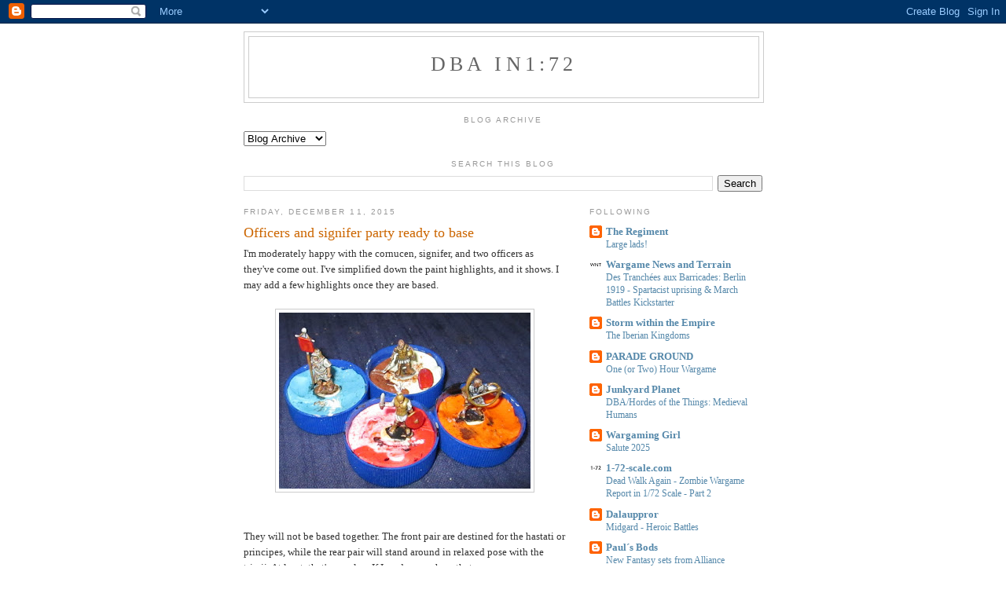

--- FILE ---
content_type: text/html; charset=UTF-8
request_url: https://armedmightofecdicius.blogspot.com/2015/
body_size: 28254
content:
<!DOCTYPE html>
<html dir='ltr'>
<head>
<link href='https://www.blogger.com/static/v1/widgets/2944754296-widget_css_bundle.css' rel='stylesheet' type='text/css'/>
<meta content='text/html; charset=UTF-8' http-equiv='Content-Type'/>
<meta content='blogger' name='generator'/>
<link href='https://armedmightofecdicius.blogspot.com/favicon.ico' rel='icon' type='image/x-icon'/>
<link href='http://armedmightofecdicius.blogspot.com/2015/' rel='canonical'/>
<link rel="alternate" type="application/atom+xml" title="DBA in1:72 - Atom" href="https://armedmightofecdicius.blogspot.com/feeds/posts/default" />
<link rel="alternate" type="application/rss+xml" title="DBA in1:72 - RSS" href="https://armedmightofecdicius.blogspot.com/feeds/posts/default?alt=rss" />
<link rel="service.post" type="application/atom+xml" title="DBA in1:72 - Atom" href="https://www.blogger.com/feeds/86669938213634203/posts/default" />
<!--Can't find substitution for tag [blog.ieCssRetrofitLinks]-->
<meta content='http://armedmightofecdicius.blogspot.com/2015/' property='og:url'/>
<meta content='DBA in1:72' property='og:title'/>
<meta content='' property='og:description'/>
<title>DBA in1:72: 2015</title>
<style id='page-skin-1' type='text/css'><!--
/*
-----------------------------------------------
Blogger Template Style
Name:     Minima
Date:     26 Feb 2004
Updated by: Blogger Team
----------------------------------------------- */
/* Use this with templates/template-twocol.html */
body {
background:#ffffff;
margin:0;
color:#333333;
font:x-small Georgia Serif;
font-size/* */:/**/small;
font-size: /**/small;
text-align: center;
}
a:link {
color:#5588aa;
text-decoration:none;
}
a:visited {
color:#999999;
text-decoration:none;
}
a:hover {
color:#cc6600;
text-decoration:underline;
}
a img {
border-width:0;
}
/* Header
-----------------------------------------------
*/
#header-wrapper {
width:660px;
margin:0 auto 10px;
border:1px solid #cccccc;
}
#header-inner {
background-position: center;
margin-left: auto;
margin-right: auto;
}
#header {
margin: 5px;
border: 1px solid #cccccc;
text-align: center;
color:#666666;
}
#header h1 {
margin:5px 5px 0;
padding:15px 20px .25em;
line-height:1.2em;
text-transform:uppercase;
letter-spacing:.2em;
font: normal normal 200% Georgia, Serif;
}
#header a {
color:#666666;
text-decoration:none;
}
#header a:hover {
color:#666666;
}
#header .description {
margin:0 5px 5px;
padding:0 20px 15px;
max-width:700px;
text-transform:uppercase;
letter-spacing:.2em;
line-height: 1.4em;
font: normal normal 78% 'Trebuchet MS', Trebuchet, Arial, Verdana, Sans-serif;
color: #999999;
}
#header img {
margin-left: auto;
margin-right: auto;
}
/* Outer-Wrapper
----------------------------------------------- */
#outer-wrapper {
width: 660px;
margin:0 auto;
padding:10px;
text-align:left;
font: normal normal 100% Georgia, Serif;
}
#main-wrapper {
width: 410px;
float: left;
word-wrap: break-word; /* fix for long text breaking sidebar float in IE */
overflow: hidden;     /* fix for long non-text content breaking IE sidebar float */
}
#sidebar-wrapper {
width: 220px;
float: right;
word-wrap: break-word; /* fix for long text breaking sidebar float in IE */
overflow: hidden;      /* fix for long non-text content breaking IE sidebar float */
}
/* Headings
----------------------------------------------- */
h2 {
margin:1.5em 0 .75em;
font:normal normal 78% 'Trebuchet MS',Trebuchet,Arial,Verdana,Sans-serif;
line-height: 1.4em;
text-transform:uppercase;
letter-spacing:.2em;
color:#999999;
}
/* Posts
-----------------------------------------------
*/
h2.date-header {
margin:1.5em 0 .5em;
}
.post {
margin:.5em 0 1.5em;
border-bottom:1px dotted #cccccc;
padding-bottom:1.5em;
}
.post h3 {
margin:.25em 0 0;
padding:0 0 4px;
font-size:140%;
font-weight:normal;
line-height:1.4em;
color:#cc6600;
}
.post h3 a, .post h3 a:visited, .post h3 strong {
display:block;
text-decoration:none;
color:#cc6600;
font-weight:normal;
}
.post h3 strong, .post h3 a:hover {
color:#333333;
}
.post-body {
margin:0 0 .75em;
line-height:1.6em;
}
.post-body blockquote {
line-height:1.3em;
}
.post-footer {
margin: .75em 0;
color:#999999;
text-transform:uppercase;
letter-spacing:.1em;
font: normal normal 78% 'Trebuchet MS', Trebuchet, Arial, Verdana, Sans-serif;
line-height: 1.4em;
}
.comment-link {
margin-left:.6em;
}
.post img, table.tr-caption-container {
padding:4px;
border:1px solid #cccccc;
}
.tr-caption-container img {
border: none;
padding: 0;
}
.post blockquote {
margin:1em 20px;
}
.post blockquote p {
margin:.75em 0;
}
/* Comments
----------------------------------------------- */
#comments h4 {
margin:1em 0;
font-weight: bold;
line-height: 1.4em;
text-transform:uppercase;
letter-spacing:.2em;
color: #999999;
}
#comments-block {
margin:1em 0 1.5em;
line-height:1.6em;
}
#comments-block .comment-author {
margin:.5em 0;
}
#comments-block .comment-body {
margin:.25em 0 0;
}
#comments-block .comment-footer {
margin:-.25em 0 2em;
line-height: 1.4em;
text-transform:uppercase;
letter-spacing:.1em;
}
#comments-block .comment-body p {
margin:0 0 .75em;
}
.deleted-comment {
font-style:italic;
color:gray;
}
#blog-pager-newer-link {
float: left;
}
#blog-pager-older-link {
float: right;
}
#blog-pager {
text-align: center;
}
.feed-links {
clear: both;
line-height: 2.5em;
}
/* Sidebar Content
----------------------------------------------- */
.sidebar {
color: #666666;
line-height: 1.5em;
}
.sidebar ul {
list-style:none;
margin:0 0 0;
padding:0 0 0;
}
.sidebar li {
margin:0;
padding-top:0;
padding-right:0;
padding-bottom:.25em;
padding-left:15px;
text-indent:-15px;
line-height:1.5em;
}
.sidebar .widget, .main .widget {
border-bottom:1px dotted #cccccc;
margin:0 0 1.5em;
padding:0 0 1.5em;
}
.main .Blog {
border-bottom-width: 0;
}
/* Profile
----------------------------------------------- */
.profile-img {
float: left;
margin-top: 0;
margin-right: 5px;
margin-bottom: 5px;
margin-left: 0;
padding: 4px;
border: 1px solid #cccccc;
}
.profile-data {
margin:0;
text-transform:uppercase;
letter-spacing:.1em;
font: normal normal 78% 'Trebuchet MS', Trebuchet, Arial, Verdana, Sans-serif;
color: #999999;
font-weight: bold;
line-height: 1.6em;
}
.profile-datablock {
margin:.5em 0 .5em;
}
.profile-textblock {
margin: 0.5em 0;
line-height: 1.6em;
}
.profile-link {
font: normal normal 78% 'Trebuchet MS', Trebuchet, Arial, Verdana, Sans-serif;
text-transform: uppercase;
letter-spacing: .1em;
}
/* Footer
----------------------------------------------- */
#footer {
width:660px;
clear:both;
margin:0 auto;
padding-top:15px;
line-height: 1.6em;
text-transform:uppercase;
letter-spacing:.1em;
text-align: center;
}

--></style>
<link href='https://www.blogger.com/dyn-css/authorization.css?targetBlogID=86669938213634203&amp;zx=eb61fccc-52e2-469c-ab32-9e8000982bb1' media='none' onload='if(media!=&#39;all&#39;)media=&#39;all&#39;' rel='stylesheet'/><noscript><link href='https://www.blogger.com/dyn-css/authorization.css?targetBlogID=86669938213634203&amp;zx=eb61fccc-52e2-469c-ab32-9e8000982bb1' rel='stylesheet'/></noscript>
<meta name='google-adsense-platform-account' content='ca-host-pub-1556223355139109'/>
<meta name='google-adsense-platform-domain' content='blogspot.com'/>

</head>
<body>
<div class='navbar section' id='navbar'><div class='widget Navbar' data-version='1' id='Navbar1'><script type="text/javascript">
    function setAttributeOnload(object, attribute, val) {
      if(window.addEventListener) {
        window.addEventListener('load',
          function(){ object[attribute] = val; }, false);
      } else {
        window.attachEvent('onload', function(){ object[attribute] = val; });
      }
    }
  </script>
<div id="navbar-iframe-container"></div>
<script type="text/javascript" src="https://apis.google.com/js/platform.js"></script>
<script type="text/javascript">
      gapi.load("gapi.iframes:gapi.iframes.style.bubble", function() {
        if (gapi.iframes && gapi.iframes.getContext) {
          gapi.iframes.getContext().openChild({
              url: 'https://www.blogger.com/navbar/86669938213634203?origin\x3dhttps://armedmightofecdicius.blogspot.com',
              where: document.getElementById("navbar-iframe-container"),
              id: "navbar-iframe"
          });
        }
      });
    </script><script type="text/javascript">
(function() {
var script = document.createElement('script');
script.type = 'text/javascript';
script.src = '//pagead2.googlesyndication.com/pagead/js/google_top_exp.js';
var head = document.getElementsByTagName('head')[0];
if (head) {
head.appendChild(script);
}})();
</script>
</div></div>
<div id='outer-wrapper'><div id='wrap2'>
<!-- skip links for text browsers -->
<span id='skiplinks' style='display:none;'>
<a href='#main'>skip to main </a> |
      <a href='#sidebar'>skip to sidebar</a>
</span>
<div id='header-wrapper'>
<div class='header section' id='header'><div class='widget Header' data-version='1' id='Header1'>
<div id='header-inner'>
<div class='titlewrapper'>
<h1 class='title'>
<a href='https://armedmightofecdicius.blogspot.com/'>
DBA in1:72
</a>
</h1>
</div>
<div class='descriptionwrapper'>
<p class='description'><span>
</span></p>
</div>
</div>
</div></div>
</div>
<div id='content-wrapper'>
<div id='crosscol-wrapper' style='text-align:center'>
<div class='crosscol section' id='crosscol'><div class='widget BlogArchive' data-version='1' id='BlogArchive2'>
<h2>Blog Archive</h2>
<div class='widget-content'>
<div id='ArchiveList'>
<div id='BlogArchive2_ArchiveList'>
<select id='BlogArchive2_ArchiveMenu'>
<option value=''>Blog Archive</option>
<option value='https://armedmightofecdicius.blogspot.com/2025/11/'>Nov 2025 (1)</option>
<option value='https://armedmightofecdicius.blogspot.com/2025/10/'>Oct 2025 (1)</option>
<option value='https://armedmightofecdicius.blogspot.com/2025/09/'>Sep 2025 (1)</option>
<option value='https://armedmightofecdicius.blogspot.com/2025/08/'>Aug 2025 (2)</option>
<option value='https://armedmightofecdicius.blogspot.com/2025/07/'>Jul 2025 (3)</option>
<option value='https://armedmightofecdicius.blogspot.com/2025/06/'>Jun 2025 (1)</option>
<option value='https://armedmightofecdicius.blogspot.com/2025/04/'>Apr 2025 (10)</option>
<option value='https://armedmightofecdicius.blogspot.com/2025/03/'>Mar 2025 (1)</option>
<option value='https://armedmightofecdicius.blogspot.com/2025/02/'>Feb 2025 (1)</option>
<option value='https://armedmightofecdicius.blogspot.com/2025/01/'>Jan 2025 (3)</option>
<option value='https://armedmightofecdicius.blogspot.com/2024/12/'>Dec 2024 (7)</option>
<option value='https://armedmightofecdicius.blogspot.com/2024/11/'>Nov 2024 (4)</option>
<option value='https://armedmightofecdicius.blogspot.com/2024/10/'>Oct 2024 (2)</option>
<option value='https://armedmightofecdicius.blogspot.com/2024/09/'>Sep 2024 (3)</option>
<option value='https://armedmightofecdicius.blogspot.com/2024/08/'>Aug 2024 (5)</option>
<option value='https://armedmightofecdicius.blogspot.com/2024/07/'>Jul 2024 (8)</option>
<option value='https://armedmightofecdicius.blogspot.com/2024/06/'>Jun 2024 (8)</option>
<option value='https://armedmightofecdicius.blogspot.com/2024/05/'>May 2024 (5)</option>
<option value='https://armedmightofecdicius.blogspot.com/2024/04/'>Apr 2024 (4)</option>
<option value='https://armedmightofecdicius.blogspot.com/2024/03/'>Mar 2024 (2)</option>
<option value='https://armedmightofecdicius.blogspot.com/2024/02/'>Feb 2024 (3)</option>
<option value='https://armedmightofecdicius.blogspot.com/2024/01/'>Jan 2024 (2)</option>
<option value='https://armedmightofecdicius.blogspot.com/2023/12/'>Dec 2023 (3)</option>
<option value='https://armedmightofecdicius.blogspot.com/2023/11/'>Nov 2023 (4)</option>
<option value='https://armedmightofecdicius.blogspot.com/2023/09/'>Sep 2023 (9)</option>
<option value='https://armedmightofecdicius.blogspot.com/2023/08/'>Aug 2023 (5)</option>
<option value='https://armedmightofecdicius.blogspot.com/2023/07/'>Jul 2023 (5)</option>
<option value='https://armedmightofecdicius.blogspot.com/2023/06/'>Jun 2023 (12)</option>
<option value='https://armedmightofecdicius.blogspot.com/2023/05/'>May 2023 (13)</option>
<option value='https://armedmightofecdicius.blogspot.com/2023/04/'>Apr 2023 (11)</option>
<option value='https://armedmightofecdicius.blogspot.com/2023/03/'>Mar 2023 (5)</option>
<option value='https://armedmightofecdicius.blogspot.com/2023/02/'>Feb 2023 (6)</option>
<option value='https://armedmightofecdicius.blogspot.com/2023/01/'>Jan 2023 (11)</option>
<option value='https://armedmightofecdicius.blogspot.com/2022/12/'>Dec 2022 (8)</option>
<option value='https://armedmightofecdicius.blogspot.com/2022/11/'>Nov 2022 (9)</option>
<option value='https://armedmightofecdicius.blogspot.com/2022/10/'>Oct 2022 (8)</option>
<option value='https://armedmightofecdicius.blogspot.com/2022/09/'>Sep 2022 (5)</option>
<option value='https://armedmightofecdicius.blogspot.com/2022/08/'>Aug 2022 (7)</option>
<option value='https://armedmightofecdicius.blogspot.com/2022/07/'>Jul 2022 (8)</option>
<option value='https://armedmightofecdicius.blogspot.com/2022/06/'>Jun 2022 (4)</option>
<option value='https://armedmightofecdicius.blogspot.com/2022/05/'>May 2022 (13)</option>
<option value='https://armedmightofecdicius.blogspot.com/2022/04/'>Apr 2022 (22)</option>
<option value='https://armedmightofecdicius.blogspot.com/2022/03/'>Mar 2022 (19)</option>
<option value='https://armedmightofecdicius.blogspot.com/2022/02/'>Feb 2022 (1)</option>
<option value='https://armedmightofecdicius.blogspot.com/2022/01/'>Jan 2022 (5)</option>
<option value='https://armedmightofecdicius.blogspot.com/2021/03/'>Mar 2021 (1)</option>
<option value='https://armedmightofecdicius.blogspot.com/2019/06/'>Jun 2019 (1)</option>
<option value='https://armedmightofecdicius.blogspot.com/2019/05/'>May 2019 (3)</option>
<option value='https://armedmightofecdicius.blogspot.com/2018/03/'>Mar 2018 (1)</option>
<option value='https://armedmightofecdicius.blogspot.com/2017/12/'>Dec 2017 (3)</option>
<option value='https://armedmightofecdicius.blogspot.com/2017/09/'>Sep 2017 (1)</option>
<option value='https://armedmightofecdicius.blogspot.com/2017/08/'>Aug 2017 (1)</option>
<option value='https://armedmightofecdicius.blogspot.com/2017/07/'>Jul 2017 (3)</option>
<option value='https://armedmightofecdicius.blogspot.com/2017/04/'>Apr 2017 (3)</option>
<option value='https://armedmightofecdicius.blogspot.com/2017/03/'>Mar 2017 (1)</option>
<option value='https://armedmightofecdicius.blogspot.com/2017/02/'>Feb 2017 (6)</option>
<option value='https://armedmightofecdicius.blogspot.com/2016/12/'>Dec 2016 (3)</option>
<option value='https://armedmightofecdicius.blogspot.com/2016/11/'>Nov 2016 (6)</option>
<option value='https://armedmightofecdicius.blogspot.com/2016/10/'>Oct 2016 (1)</option>
<option value='https://armedmightofecdicius.blogspot.com/2016/08/'>Aug 2016 (1)</option>
<option value='https://armedmightofecdicius.blogspot.com/2016/07/'>Jul 2016 (3)</option>
<option value='https://armedmightofecdicius.blogspot.com/2016/05/'>May 2016 (2)</option>
<option value='https://armedmightofecdicius.blogspot.com/2016/04/'>Apr 2016 (7)</option>
<option value='https://armedmightofecdicius.blogspot.com/2016/03/'>Mar 2016 (2)</option>
<option value='https://armedmightofecdicius.blogspot.com/2016/02/'>Feb 2016 (11)</option>
<option value='https://armedmightofecdicius.blogspot.com/2016/01/'>Jan 2016 (2)</option>
<option value='https://armedmightofecdicius.blogspot.com/2015/12/'>Dec 2015 (3)</option>
<option value='https://armedmightofecdicius.blogspot.com/2015/11/'>Nov 2015 (8)</option>
<option value='https://armedmightofecdicius.blogspot.com/2015/10/'>Oct 2015 (7)</option>
<option value='https://armedmightofecdicius.blogspot.com/2014/08/'>Aug 2014 (3)</option>
<option value='https://armedmightofecdicius.blogspot.com/2012/12/'>Dec 2012 (3)</option>
<option value='https://armedmightofecdicius.blogspot.com/2012/11/'>Nov 2012 (3)</option>
<option value='https://armedmightofecdicius.blogspot.com/2012/10/'>Oct 2012 (2)</option>
<option value='https://armedmightofecdicius.blogspot.com/2012/04/'>Apr 2012 (1)</option>
<option value='https://armedmightofecdicius.blogspot.com/2012/03/'>Mar 2012 (1)</option>
<option value='https://armedmightofecdicius.blogspot.com/2012/02/'>Feb 2012 (2)</option>
<option value='https://armedmightofecdicius.blogspot.com/2011/12/'>Dec 2011 (1)</option>
<option value='https://armedmightofecdicius.blogspot.com/2011/10/'>Oct 2011 (1)</option>
<option value='https://armedmightofecdicius.blogspot.com/2011/06/'>Jun 2011 (1)</option>
<option value='https://armedmightofecdicius.blogspot.com/2011/05/'>May 2011 (3)</option>
<option value='https://armedmightofecdicius.blogspot.com/2011/04/'>Apr 2011 (2)</option>
<option value='https://armedmightofecdicius.blogspot.com/2011/01/'>Jan 2011 (1)</option>
<option value='https://armedmightofecdicius.blogspot.com/2010/10/'>Oct 2010 (1)</option>
<option value='https://armedmightofecdicius.blogspot.com/2010/06/'>Jun 2010 (1)</option>
<option value='https://armedmightofecdicius.blogspot.com/2010/04/'>Apr 2010 (4)</option>
<option value='https://armedmightofecdicius.blogspot.com/2010/03/'>Mar 2010 (1)</option>
<option value='https://armedmightofecdicius.blogspot.com/2010/02/'>Feb 2010 (4)</option>
</select>
</div>
</div>
<div class='clear'></div>
</div>
</div><div class='widget BlogSearch' data-version='1' id='BlogSearch1'>
<h2 class='title'>Search This Blog</h2>
<div class='widget-content'>
<div id='BlogSearch1_form'>
<form action='https://armedmightofecdicius.blogspot.com/search' class='gsc-search-box' target='_top'>
<table cellpadding='0' cellspacing='0' class='gsc-search-box'>
<tbody>
<tr>
<td class='gsc-input'>
<input autocomplete='off' class='gsc-input' name='q' size='10' title='search' type='text' value=''/>
</td>
<td class='gsc-search-button'>
<input class='gsc-search-button' title='search' type='submit' value='Search'/>
</td>
</tr>
</tbody>
</table>
</form>
</div>
</div>
<div class='clear'></div>
</div></div>
</div>
<div id='main-wrapper'>
<div class='main section' id='main'><div class='widget Blog' data-version='1' id='Blog1'>
<div class='blog-posts hfeed'>

          <div class="date-outer">
        
<h2 class='date-header'><span>Friday, December 11, 2015</span></h2>

          <div class="date-posts">
        
<div class='post-outer'>
<div class='post hentry uncustomized-post-template' itemprop='blogPost' itemscope='itemscope' itemtype='http://schema.org/BlogPosting'>
<meta content='https://blogger.googleusercontent.com/img/b/R29vZ2xl/AVvXsEjlKlr_3KW2pwiz5xl6gXg2Q4yIjlHThzUKqdWRuEIv-yxl58yZhjb3auQZSeNVL669nzjhYf6zNlC0aLfsB_dOQokXKTJbEXJ-45Ul6782exL-uMDRNksqZAkUXtC6H-wKNELe0o-0OOM/s320/IMG_0109.JPG' itemprop='image_url'/>
<meta content='86669938213634203' itemprop='blogId'/>
<meta content='3124271880268368591' itemprop='postId'/>
<a name='3124271880268368591'></a>
<h3 class='post-title entry-title' itemprop='name'>
<a href='https://armedmightofecdicius.blogspot.com/2015/12/officers-and-signifer-party-ready-to.html'>Officers and signifer party ready to base</a>
</h3>
<div class='post-header'>
<div class='post-header-line-1'></div>
</div>
<div class='post-body entry-content' id='post-body-3124271880268368591' itemprop='description articleBody'>
I'm moderately happy with the cornucen, signifer, and two officers as they've come out. I've simplified down the paint highlights, and it shows. I may add a few highlights once they are based.<br />
<br />
<div class="separator" style="clear: both; text-align: center;">
<a href="https://blogger.googleusercontent.com/img/b/R29vZ2xl/AVvXsEjlKlr_3KW2pwiz5xl6gXg2Q4yIjlHThzUKqdWRuEIv-yxl58yZhjb3auQZSeNVL669nzjhYf6zNlC0aLfsB_dOQokXKTJbEXJ-45Ul6782exL-uMDRNksqZAkUXtC6H-wKNELe0o-0OOM/s1600/IMG_0109.JPG" imageanchor="1" style="margin-left: 1em; margin-right: 1em;"><img border="0" height="224" src="https://blogger.googleusercontent.com/img/b/R29vZ2xl/AVvXsEjlKlr_3KW2pwiz5xl6gXg2Q4yIjlHThzUKqdWRuEIv-yxl58yZhjb3auQZSeNVL669nzjhYf6zNlC0aLfsB_dOQokXKTJbEXJ-45Ul6782exL-uMDRNksqZAkUXtC6H-wKNELe0o-0OOM/s320/IMG_0109.JPG" width="320" /></a></div>
<br />
<br />
They will not be based together. The front pair are destined for the hastati or principes, while the rear pair will stand around in relaxed pose with the triarii. At least, that's my plan. If I read somewhere that cornucens were always in the triarii then that will change the plan.
<div style='clear: both;'></div>
</div>
<div class='post-footer'>
<div class='post-footer-line post-footer-line-1'>
<span class='post-author vcard'>
Posted by
<span class='fn' itemprop='author' itemscope='itemscope' itemtype='http://schema.org/Person'>
<meta content='https://www.blogger.com/profile/14312762871516952209' itemprop='url'/>
<a class='g-profile' href='https://www.blogger.com/profile/14312762871516952209' rel='author' title='author profile'>
<span itemprop='name'>andrewmclaren26</span>
</a>
</span>
</span>
<span class='post-timestamp'>
at
<meta content='http://armedmightofecdicius.blogspot.com/2015/12/officers-and-signifer-party-ready-to.html' itemprop='url'/>
<a class='timestamp-link' href='https://armedmightofecdicius.blogspot.com/2015/12/officers-and-signifer-party-ready-to.html' rel='bookmark' title='permanent link'><abbr class='published' itemprop='datePublished' title='2015-12-11T23:12:00-08:00'>11:12&#8239;PM</abbr></a>
</span>
<span class='post-comment-link'>
<a class='comment-link' href='https://armedmightofecdicius.blogspot.com/2015/12/officers-and-signifer-party-ready-to.html#comment-form' onclick=''>
No comments:
  </a>
</span>
<span class='post-icons'>
<span class='item-control blog-admin pid-667926636'>
<a href='https://www.blogger.com/post-edit.g?blogID=86669938213634203&postID=3124271880268368591&from=pencil' title='Edit Post'>
<img alt='' class='icon-action' height='18' src='https://resources.blogblog.com/img/icon18_edit_allbkg.gif' width='18'/>
</a>
</span>
</span>
<div class='post-share-buttons goog-inline-block'>
</div>
</div>
<div class='post-footer-line post-footer-line-2'>
<span class='post-labels'>
</span>
</div>
<div class='post-footer-line post-footer-line-3'>
<span class='post-location'>
</span>
</div>
</div>
</div>
</div>

          </div></div>
        

          <div class="date-outer">
        
<h2 class='date-header'><span>Saturday, December 5, 2015</span></h2>

          <div class="date-posts">
        
<div class='post-outer'>
<div class='post hentry uncustomized-post-template' itemprop='blogPost' itemscope='itemscope' itemtype='http://schema.org/BlogPosting'>
<meta content='https://blogger.googleusercontent.com/img/b/R29vZ2xl/AVvXsEhvR6sZHMt4SVNSCDH2Kxda6Gmn8prQdpnBffAL1B8LqKBX80baDJFPsqti0WhcvqlGDjX4uBcMOFCsW3HGy7CnNf6_CR948VauoSiPJsL0aDKB6eZeP0dr2qMxnlx1jPeMLf5T2Qo4UXc/s320/ReworkedRoman.JPG' itemprop='image_url'/>
<meta content='86669938213634203' itemprop='blogId'/>
<meta content='5724316470327184818' itemprop='postId'/>
<a name='5724316470327184818'></a>
<h3 class='post-title entry-title' itemprop='name'>
<a href='https://armedmightofecdicius.blogspot.com/2015/12/roman-officer-conversion.html'>Roman Officer (conversion)</a>
</h3>
<div class='post-header'>
<div class='post-header-line-1'></div>
</div>
<div class='post-body entry-content' id='post-body-5724316470327184818' itemprop='description articleBody'>
This is the assembled conversion: head is swapped, sword from Roman Allies glued on, Esci barbarian shield added. I have yet to fill the shield boss.<br />
<div class="separator" style="clear: both; text-align: center;">
<a href="https://blogger.googleusercontent.com/img/b/R29vZ2xl/AVvXsEhvR6sZHMt4SVNSCDH2Kxda6Gmn8prQdpnBffAL1B8LqKBX80baDJFPsqti0WhcvqlGDjX4uBcMOFCsW3HGy7CnNf6_CR948VauoSiPJsL0aDKB6eZeP0dr2qMxnlx1jPeMLf5T2Qo4UXc/s1600/ReworkedRoman.JPG" imageanchor="1" style="margin-left: 1em; margin-right: 1em;"><img border="0" height="250" src="https://blogger.googleusercontent.com/img/b/R29vZ2xl/AVvXsEhvR6sZHMt4SVNSCDH2Kxda6Gmn8prQdpnBffAL1B8LqKBX80baDJFPsqti0WhcvqlGDjX4uBcMOFCsW3HGy7CnNf6_CR948VauoSiPJsL0aDKB6eZeP0dr2qMxnlx1jPeMLf5T2Qo4UXc/s320/ReworkedRoman.JPG" width="320" /></a></div>
<br />
<div style='clear: both;'></div>
</div>
<div class='post-footer'>
<div class='post-footer-line post-footer-line-1'>
<span class='post-author vcard'>
Posted by
<span class='fn' itemprop='author' itemscope='itemscope' itemtype='http://schema.org/Person'>
<meta content='https://www.blogger.com/profile/14312762871516952209' itemprop='url'/>
<a class='g-profile' href='https://www.blogger.com/profile/14312762871516952209' rel='author' title='author profile'>
<span itemprop='name'>andrewmclaren26</span>
</a>
</span>
</span>
<span class='post-timestamp'>
at
<meta content='http://armedmightofecdicius.blogspot.com/2015/12/roman-officer-conversion.html' itemprop='url'/>
<a class='timestamp-link' href='https://armedmightofecdicius.blogspot.com/2015/12/roman-officer-conversion.html' rel='bookmark' title='permanent link'><abbr class='published' itemprop='datePublished' title='2015-12-05T19:30:00-08:00'>7:30&#8239;PM</abbr></a>
</span>
<span class='post-comment-link'>
<a class='comment-link' href='https://armedmightofecdicius.blogspot.com/2015/12/roman-officer-conversion.html#comment-form' onclick=''>
2 comments:
  </a>
</span>
<span class='post-icons'>
<span class='item-control blog-admin pid-667926636'>
<a href='https://www.blogger.com/post-edit.g?blogID=86669938213634203&postID=5724316470327184818&from=pencil' title='Edit Post'>
<img alt='' class='icon-action' height='18' src='https://resources.blogblog.com/img/icon18_edit_allbkg.gif' width='18'/>
</a>
</span>
</span>
<div class='post-share-buttons goog-inline-block'>
</div>
</div>
<div class='post-footer-line post-footer-line-2'>
<span class='post-labels'>
</span>
</div>
<div class='post-footer-line post-footer-line-3'>
<span class='post-location'>
</span>
</div>
</div>
</div>
</div>

          </div></div>
        

          <div class="date-outer">
        
<h2 class='date-header'><span>Tuesday, December 1, 2015</span></h2>

          <div class="date-posts">
        
<div class='post-outer'>
<div class='post hentry uncustomized-post-template' itemprop='blogPost' itemscope='itemscope' itemtype='http://schema.org/BlogPosting'>
<meta content='https://blogger.googleusercontent.com/img/b/R29vZ2xl/AVvXsEhsnGwRgyHFRVWbxdVc2hF1axPbDbm0KenQh_4s_5YXW_5KG5B4HQ7XsGOvEDLNUBrrRTDKeLJCdRokbi3K8jugoMc4lJU-XKl5UQNRg7NzfNitR8tuRwmb_fN7IkHDuit20hyMvqnW1v4/s320/ROVER+-+WIN_20151202_201748.JPG' itemprop='image_url'/>
<meta content='86669938213634203' itemprop='blogId'/>
<meta content='7386649351757651997' itemprop='postId'/>
<a name='7386649351757651997'></a>
<h3 class='post-title entry-title' itemprop='name'>
<a href='https://armedmightofecdicius.blogspot.com/2015/12/foot-command-element.html'>Foot command element?</a>
</h3>
<div class='post-header'>
<div class='post-header-line-1'></div>
</div>
<div class='post-body entry-content' id='post-body-7386649351757651997' itemprop='description articleBody'>
This is a probable for my Poly Roms. I'd quite like to feature a command type element, to sit amongst the Hastati. I have a mini from the Esci Impy Romps (centre), two from the HaT catapult plus box (top row), and I also have a potential head-swap from a damaged Hastatus to an Italian Ally mini (bottom row)which is otherwise close to the Roman Officer figure from Armies of the Macedonian and Punic Wars.<br />
<br />
<div class="separator" style="clear: both; text-align: center;">
<a href="https://blogger.googleusercontent.com/img/b/R29vZ2xl/AVvXsEhsnGwRgyHFRVWbxdVc2hF1axPbDbm0KenQh_4s_5YXW_5KG5B4HQ7XsGOvEDLNUBrrRTDKeLJCdRokbi3K8jugoMc4lJU-XKl5UQNRg7NzfNitR8tuRwmb_fN7IkHDuit20hyMvqnW1v4/s1600/ROVER+-+WIN_20151202_201748.JPG" imageanchor="1" style="margin-left: 1em; margin-right: 1em;"><img border="0" height="180" src="https://blogger.googleusercontent.com/img/b/R29vZ2xl/AVvXsEhsnGwRgyHFRVWbxdVc2hF1axPbDbm0KenQh_4s_5YXW_5KG5B4HQ7XsGOvEDLNUBrrRTDKeLJCdRokbi3K8jugoMc4lJU-XKl5UQNRg7NzfNitR8tuRwmb_fN7IkHDuit20hyMvqnW1v4/s320/ROVER+-+WIN_20151202_201748.JPG" width="320" /></a></div>
<div style='clear: both;'></div>
</div>
<div class='post-footer'>
<div class='post-footer-line post-footer-line-1'>
<span class='post-author vcard'>
Posted by
<span class='fn' itemprop='author' itemscope='itemscope' itemtype='http://schema.org/Person'>
<meta content='https://www.blogger.com/profile/14312762871516952209' itemprop='url'/>
<a class='g-profile' href='https://www.blogger.com/profile/14312762871516952209' rel='author' title='author profile'>
<span itemprop='name'>andrewmclaren26</span>
</a>
</span>
</span>
<span class='post-timestamp'>
at
<meta content='http://armedmightofecdicius.blogspot.com/2015/12/foot-command-element.html' itemprop='url'/>
<a class='timestamp-link' href='https://armedmightofecdicius.blogspot.com/2015/12/foot-command-element.html' rel='bookmark' title='permanent link'><abbr class='published' itemprop='datePublished' title='2015-12-01T23:32:00-08:00'>11:32&#8239;PM</abbr></a>
</span>
<span class='post-comment-link'>
<a class='comment-link' href='https://armedmightofecdicius.blogspot.com/2015/12/foot-command-element.html#comment-form' onclick=''>
1 comment:
  </a>
</span>
<span class='post-icons'>
<span class='item-control blog-admin pid-667926636'>
<a href='https://www.blogger.com/post-edit.g?blogID=86669938213634203&postID=7386649351757651997&from=pencil' title='Edit Post'>
<img alt='' class='icon-action' height='18' src='https://resources.blogblog.com/img/icon18_edit_allbkg.gif' width='18'/>
</a>
</span>
</span>
<div class='post-share-buttons goog-inline-block'>
</div>
</div>
<div class='post-footer-line post-footer-line-2'>
<span class='post-labels'>
</span>
</div>
<div class='post-footer-line post-footer-line-3'>
<span class='post-location'>
</span>
</div>
</div>
</div>
</div>

          </div></div>
        

          <div class="date-outer">
        
<h2 class='date-header'><span>Monday, November 30, 2015</span></h2>

          <div class="date-posts">
        
<div class='post-outer'>
<div class='post hentry uncustomized-post-template' itemprop='blogPost' itemscope='itemscope' itemtype='http://schema.org/BlogPosting'>
<meta content='https://blogger.googleusercontent.com/img/b/R29vZ2xl/AVvXsEgsCMdrN9KU5PAE_UCR3-wsKHEabu_-DWg7TiSJdEiBaP1R2Pjh3xqwEZ7Jb1Ps9xbK4fvvLO4tdDGJCiCYPrVnR0EsAlqNZlqUEfU16eeRnFNaaDmVtBkEdhM3EliYhT1ZRn8i2Xxe178/s320/VelitesI.JPG' itemprop='image_url'/>
<meta content='86669938213634203' itemprop='blogId'/>
<meta content='976148891275618671' itemprop='postId'/>
<a name='976148891275618671'></a>
<h3 class='post-title entry-title' itemprop='name'>
<a href='https://armedmightofecdicius.blogspot.com/2015/11/roman-skirmishers-make-first-foray.html'>Roman skirmishers make the first foray</a>
</h3>
<div class='post-header'>
<div class='post-header-line-1'></div>
</div>
<div class='post-body entry-content' id='post-body-976148891275618671' itemprop='description articleBody'>
I'm building my Polybian Roman army using HaT foot and Zvezda horse. HaT market two companion boxes, one for Hastati and Velites, the other for Principes and Triarii. If you've played Total War: Rome you will know the qualities of these types. If not: Triarii are spear-armed veterans and fight as 4Sp in DBA; Principes and Hastati for this period are interchangeable and fight as 4Bd; and Velites are 2Ps skirmishers armed with javelins. <br />
<br />
I built the horse quite some time ago... Zvezda produce their usual high-quality, high-detail stuff which gives me the CvGen and Cv. <br />
<br />
I decide to begin the foot with the Velites, since that's only four minis and will give me a feel for the set. The plastic is hardish and not well moulded (i.e. the two halves not married well) so there's a good deal of trimming required. Unfortunately though very little flash exists, it's often right down the middle of a face. Because shields are sculpted into the figure there are also&nbsp;some 'off' poses such as carrying a shield facing inwards. But the effect once painted is not too bad.<br />
<div class="separator" style="clear: both; text-align: center;">
<a href="https://blogger.googleusercontent.com/img/b/R29vZ2xl/AVvXsEgsCMdrN9KU5PAE_UCR3-wsKHEabu_-DWg7TiSJdEiBaP1R2Pjh3xqwEZ7Jb1Ps9xbK4fvvLO4tdDGJCiCYPrVnR0EsAlqNZlqUEfU16eeRnFNaaDmVtBkEdhM3EliYhT1ZRn8i2Xxe178/s1600/VelitesI.JPG" imageanchor="1" style="margin-left: 1em; margin-right: 1em;"><img border="0" height="239" src="https://blogger.googleusercontent.com/img/b/R29vZ2xl/AVvXsEgsCMdrN9KU5PAE_UCR3-wsKHEabu_-DWg7TiSJdEiBaP1R2Pjh3xqwEZ7Jb1Ps9xbK4fvvLO4tdDGJCiCYPrVnR0EsAlqNZlqUEfU16eeRnFNaaDmVtBkEdhM3EliYhT1ZRn8i2Xxe178/s320/VelitesI.JPG" width="320" /></a></div>
<br />
<div class="separator" style="clear: both; text-align: center;">
<a href="https://blogger.googleusercontent.com/img/b/R29vZ2xl/AVvXsEhFpHdmqPNVzSAEJcMvrEbRqAE-DpZ_1FHHGWFL_iAfA6mKTUULB5NSCV3MvCkF3ydizEsUY2qq6ZmnbC5W3jyBKwXcIjqNm0IQ9RzCnJpgWabWhDL1R0UEstdCnsGfq35fhtaXSA2XZtI/s1600/VelitesII.JPG" imageanchor="1" style="margin-left: 1em; margin-right: 1em;"><img border="0" height="164" src="https://blogger.googleusercontent.com/img/b/R29vZ2xl/AVvXsEhFpHdmqPNVzSAEJcMvrEbRqAE-DpZ_1FHHGWFL_iAfA6mKTUULB5NSCV3MvCkF3ydizEsUY2qq6ZmnbC5W3jyBKwXcIjqNm0IQ9RzCnJpgWabWhDL1R0UEstdCnsGfq35fhtaXSA2XZtI/s320/VelitesII.JPG" width="320" /></a></div>
<br />
<div style="text-align: center;">
<span style="text-align: justify;">Velites based and first pass of flock</span></div>
<br />
<div style='clear: both;'></div>
</div>
<div class='post-footer'>
<div class='post-footer-line post-footer-line-1'>
<span class='post-author vcard'>
Posted by
<span class='fn' itemprop='author' itemscope='itemscope' itemtype='http://schema.org/Person'>
<meta content='https://www.blogger.com/profile/14312762871516952209' itemprop='url'/>
<a class='g-profile' href='https://www.blogger.com/profile/14312762871516952209' rel='author' title='author profile'>
<span itemprop='name'>andrewmclaren26</span>
</a>
</span>
</span>
<span class='post-timestamp'>
at
<meta content='http://armedmightofecdicius.blogspot.com/2015/11/roman-skirmishers-make-first-foray.html' itemprop='url'/>
<a class='timestamp-link' href='https://armedmightofecdicius.blogspot.com/2015/11/roman-skirmishers-make-first-foray.html' rel='bookmark' title='permanent link'><abbr class='published' itemprop='datePublished' title='2015-11-30T00:52:00-08:00'>12:52&#8239;AM</abbr></a>
</span>
<span class='post-comment-link'>
<a class='comment-link' href='https://armedmightofecdicius.blogspot.com/2015/11/roman-skirmishers-make-first-foray.html#comment-form' onclick=''>
No comments:
  </a>
</span>
<span class='post-icons'>
<span class='item-control blog-admin pid-667926636'>
<a href='https://www.blogger.com/post-edit.g?blogID=86669938213634203&postID=976148891275618671&from=pencil' title='Edit Post'>
<img alt='' class='icon-action' height='18' src='https://resources.blogblog.com/img/icon18_edit_allbkg.gif' width='18'/>
</a>
</span>
</span>
<div class='post-share-buttons goog-inline-block'>
</div>
</div>
<div class='post-footer-line post-footer-line-2'>
<span class='post-labels'>
</span>
</div>
<div class='post-footer-line post-footer-line-3'>
<span class='post-location'>
</span>
</div>
</div>
</div>
</div>

          </div></div>
        

          <div class="date-outer">
        
<h2 class='date-header'><span>Saturday, November 21, 2015</span></h2>

          <div class="date-posts">
        
<div class='post-outer'>
<div class='post hentry uncustomized-post-template' itemprop='blogPost' itemscope='itemscope' itemtype='http://schema.org/BlogPosting'>
<meta content='https://blogger.googleusercontent.com/img/b/R29vZ2xl/AVvXsEgp9ulbhsIu4Kyp9AKAR4Rx4wfredFT2cmvV5hyphenhyphenh7kTgGf0MyzsYoMi_VzY49HJYRFc9-E6_ivzDciOZNv96bPOUCwG3Nombyi5ExI7tYK60PwXsr8kSz4Ea3Epx9_-bzSkO0RFsVLrfhs/s320/LaterCarthaginianII.JPG' itemprop='image_url'/>
<meta content='86669938213634203' itemprop='blogId'/>
<meta content='281393605600466037' itemprop='postId'/>
<a name='281393605600466037'></a>
<h3 class='post-title entry-title' itemprop='name'>
<a href='https://armedmightofecdicius.blogspot.com/2015/11/later-carthaginian-ii32a.html'>Later Carthaginian II/32a</a>
</h3>
<div class='post-header'>
<div class='post-header-line-1'></div>
</div>
<div class='post-body entry-content' id='post-body-281393605600466037' itemprop='description articleBody'>
Finally assembled, this army has as its focus the Hannibal period, especially the Italian campaign.<br />
<br />
1xGeneral (Cv) from HaT Carthaginian command;<br />
1xcavalry (Cv) from HaT Spanish cavarly or elephant (El) from HaT war elephants;<br />
1xelephant (El) ditto or light horse (LH) from HaT Numidian cavalry;<br />
3xLibyan or Poeni spearmen (Sp) from HaT Carthaginian veterans;<br />
[Alternative: 3xPoeni or Numidian levies (4Ax) from HaT Carthaginian command;]<br />
1xSpanish scutati or Ligurians (4Ax);<br />
2xSpanish scutati (4Ax); [Alternative: Gauls 4Wb are in my Gallo-British hordes]<br />
1xSpanish caetrati javelinmen (Ps);<br />
1xslingers (Ps).<br />
<br />
<div class="separator" style="clear: both; text-align: center;">
<a href="https://blogger.googleusercontent.com/img/b/R29vZ2xl/AVvXsEgp9ulbhsIu4Kyp9AKAR4Rx4wfredFT2cmvV5hyphenhyphenh7kTgGf0MyzsYoMi_VzY49HJYRFc9-E6_ivzDciOZNv96bPOUCwG3Nombyi5ExI7tYK60PwXsr8kSz4Ea3Epx9_-bzSkO0RFsVLrfhs/s1600/LaterCarthaginianII.JPG" imageanchor="1" style="margin-left: 1em; margin-right: 1em;"><img border="0" height="133" src="https://blogger.googleusercontent.com/img/b/R29vZ2xl/AVvXsEgp9ulbhsIu4Kyp9AKAR4Rx4wfredFT2cmvV5hyphenhyphenh7kTgGf0MyzsYoMi_VzY49HJYRFc9-E6_ivzDciOZNv96bPOUCwG3Nombyi5ExI7tYK60PwXsr8kSz4Ea3Epx9_-bzSkO0RFsVLrfhs/s320/LaterCarthaginianII.JPG" width="320" /></a></div>
<br />
<div style='clear: both;'></div>
</div>
<div class='post-footer'>
<div class='post-footer-line post-footer-line-1'>
<span class='post-author vcard'>
Posted by
<span class='fn' itemprop='author' itemscope='itemscope' itemtype='http://schema.org/Person'>
<meta content='https://www.blogger.com/profile/14312762871516952209' itemprop='url'/>
<a class='g-profile' href='https://www.blogger.com/profile/14312762871516952209' rel='author' title='author profile'>
<span itemprop='name'>andrewmclaren26</span>
</a>
</span>
</span>
<span class='post-timestamp'>
at
<meta content='http://armedmightofecdicius.blogspot.com/2015/11/later-carthaginian-ii32a.html' itemprop='url'/>
<a class='timestamp-link' href='https://armedmightofecdicius.blogspot.com/2015/11/later-carthaginian-ii32a.html' rel='bookmark' title='permanent link'><abbr class='published' itemprop='datePublished' title='2015-11-21T13:47:00-08:00'>1:47&#8239;PM</abbr></a>
</span>
<span class='post-comment-link'>
<a class='comment-link' href='https://armedmightofecdicius.blogspot.com/2015/11/later-carthaginian-ii32a.html#comment-form' onclick=''>
2 comments:
  </a>
</span>
<span class='post-icons'>
<span class='item-control blog-admin pid-667926636'>
<a href='https://www.blogger.com/post-edit.g?blogID=86669938213634203&postID=281393605600466037&from=pencil' title='Edit Post'>
<img alt='' class='icon-action' height='18' src='https://resources.blogblog.com/img/icon18_edit_allbkg.gif' width='18'/>
</a>
</span>
</span>
<div class='post-share-buttons goog-inline-block'>
</div>
</div>
<div class='post-footer-line post-footer-line-2'>
<span class='post-labels'>
</span>
</div>
<div class='post-footer-line post-footer-line-3'>
<span class='post-location'>
</span>
</div>
</div>
</div>
</div>
<div class='post-outer'>
<div class='post hentry uncustomized-post-template' itemprop='blogPost' itemscope='itemscope' itemtype='http://schema.org/BlogPosting'>
<meta content='https://blogger.googleusercontent.com/img/b/R29vZ2xl/AVvXsEg2kmyUcXAbLU7qZuNwNRL2yz5ZQrdMKrWKNGLm_8HJOh8O9i_dXPjElUhHhNkcAj5OK1v02N_AyuRC02sbm5fQ9-fWwGTXBgoGBfdFFWW2u0O0oO-v_ym9klY0ArHgYG28GZHTyKTea1g/s320/Elephant1.JPG' itemprop='image_url'/>
<meta content='86669938213634203' itemprop='blogId'/>
<meta content='420635119467818356' itemprop='postId'/>
<a name='420635119467818356'></a>
<h3 class='post-title entry-title' itemprop='name'>
<a href='https://armedmightofecdicius.blogspot.com/2015/11/elephants-they-have-elephants.html'>Elephants! They have Elephants!</a>
</h3>
<div class='post-header'>
<div class='post-header-line-1'></div>
</div>
<div class='post-body entry-content' id='post-body-420635119467818356' itemprop='description articleBody'>
Later Carthaginians are entitled to up to two El, and they can be a key to unlocking that wall o' blades that the Romans become - though they are best used against Cv.<br />
<br />
I move my existing two HaT war elephants to 60mm square Litko bases. The depth specified in the rulebook is an oddity - longer than the depth of a base width. By contrast in the smaller scales, the depth is the same as base width. The HaT Forest Elephant, as depicted in these models, is quite small and looks lost on the regulation base. Since my entire army scale is so unusual I will always be providing matched armies, I figure the move to 60mm square is forgivable!<br />
<br />
The original paint job uses a slop-n-go patina of dark varnish-stain to create the effect of depth and wrinkles, but in keeping with my current treatment of the army the skin gets a full mid-grey coat. Then I decide that's not dark enough and wash that over with Army Painter Dark Wash, by Vallejo. These washes are new to me and something I'm still feeling my way to. Then a lighter grey for the main skin areas - everything other than folds and hollows really - then light grey for highlights. It's fashionable but doesn't really look like anything in the animal kingdom. <br />
<br />
The howdah or turret is painted over with yellow because I want to repeat the original red but brighter. For a bright red, use a yellow undercoat, or so I was taught. I add black edges (very roughly) to give a panelled effect.<br />
<br />
In fact the yellow looks so good I decide to keep one yellow - which requires a number more coats, because yellow ought to be basecoated white!<br />
<br />
Highlights of bright vermilion for the red, and pale yellow for the yellow finish the Elephants off. The crew are more complicated - I keep finding more lining out that needs doing. In many ways it's a crude makeover but will do the job.<br />
<br />
Filling the base with more terracotta color caulk, and piling on grey caulk mixed with small pebbles, is the next chore. Once reasonably dry flock is added.<br />
<div class="separator" style="clear: both; text-align: center;">
<a href="https://blogger.googleusercontent.com/img/b/R29vZ2xl/AVvXsEg2kmyUcXAbLU7qZuNwNRL2yz5ZQrdMKrWKNGLm_8HJOh8O9i_dXPjElUhHhNkcAj5OK1v02N_AyuRC02sbm5fQ9-fWwGTXBgoGBfdFFWW2u0O0oO-v_ym9klY0ArHgYG28GZHTyKTea1g/s1600/Elephant1.JPG" imageanchor="1" style="margin-left: 1em; margin-right: 1em;"><img border="0" height="240" src="https://blogger.googleusercontent.com/img/b/R29vZ2xl/AVvXsEg2kmyUcXAbLU7qZuNwNRL2yz5ZQrdMKrWKNGLm_8HJOh8O9i_dXPjElUhHhNkcAj5OK1v02N_AyuRC02sbm5fQ9-fWwGTXBgoGBfdFFWW2u0O0oO-v_ym9klY0ArHgYG28GZHTyKTea1g/s320/Elephant1.JPG" width="320" /></a></div>
<br />
<div class="separator" style="clear: both; text-align: center;">
<a href="https://blogger.googleusercontent.com/img/b/R29vZ2xl/AVvXsEhpLqJCtZh54k_G_0I5VFb0vX-hH21sULjV0NWxjfCQzxzvvNPBq9zMX1wqsDx00MKgRyLdUHZwandvE5z4O6s2W21RH9xIctpq5yTwR9IXwgu0CmQX7VxCrc8WnJrtIvEjl6IEkPFl1Fs/s1600/IMG_0103.JPG" imageanchor="1" style="margin-left: 1em; margin-right: 1em;"><img border="0" height="240" src="https://blogger.googleusercontent.com/img/b/R29vZ2xl/AVvXsEhpLqJCtZh54k_G_0I5VFb0vX-hH21sULjV0NWxjfCQzxzvvNPBq9zMX1wqsDx00MKgRyLdUHZwandvE5z4O6s2W21RH9xIctpq5yTwR9IXwgu0CmQX7VxCrc8WnJrtIvEjl6IEkPFl1Fs/s320/IMG_0103.JPG" width="320" /></a></div>
<br />
The final task is to add winter-dark clumps of grass. Once those are dry-brushed I'll have completed the entire army.<br />
<br />
<br />
<div style='clear: both;'></div>
</div>
<div class='post-footer'>
<div class='post-footer-line post-footer-line-1'>
<span class='post-author vcard'>
Posted by
<span class='fn' itemprop='author' itemscope='itemscope' itemtype='http://schema.org/Person'>
<meta content='https://www.blogger.com/profile/14312762871516952209' itemprop='url'/>
<a class='g-profile' href='https://www.blogger.com/profile/14312762871516952209' rel='author' title='author profile'>
<span itemprop='name'>andrewmclaren26</span>
</a>
</span>
</span>
<span class='post-timestamp'>
at
<meta content='http://armedmightofecdicius.blogspot.com/2015/11/elephants-they-have-elephants.html' itemprop='url'/>
<a class='timestamp-link' href='https://armedmightofecdicius.blogspot.com/2015/11/elephants-they-have-elephants.html' rel='bookmark' title='permanent link'><abbr class='published' itemprop='datePublished' title='2015-11-21T11:40:00-08:00'>11:40&#8239;AM</abbr></a>
</span>
<span class='post-comment-link'>
<a class='comment-link' href='https://armedmightofecdicius.blogspot.com/2015/11/elephants-they-have-elephants.html#comment-form' onclick=''>
1 comment:
  </a>
</span>
<span class='post-icons'>
<span class='item-control blog-admin pid-667926636'>
<a href='https://www.blogger.com/post-edit.g?blogID=86669938213634203&postID=420635119467818356&from=pencil' title='Edit Post'>
<img alt='' class='icon-action' height='18' src='https://resources.blogblog.com/img/icon18_edit_allbkg.gif' width='18'/>
</a>
</span>
</span>
<div class='post-share-buttons goog-inline-block'>
</div>
</div>
<div class='post-footer-line post-footer-line-2'>
<span class='post-labels'>
</span>
</div>
<div class='post-footer-line post-footer-line-3'>
<span class='post-location'>
</span>
</div>
</div>
</div>
</div>

          </div></div>
        

          <div class="date-outer">
        
<h2 class='date-header'><span>Wednesday, November 18, 2015</span></h2>

          <div class="date-posts">
        
<div class='post-outer'>
<div class='post hentry uncustomized-post-template' itemprop='blogPost' itemscope='itemscope' itemtype='http://schema.org/BlogPosting'>
<meta content='86669938213634203' itemprop='blogId'/>
<meta content='4742031938738537114' itemprop='postId'/>
<a name='4742031938738537114'></a>
<h3 class='post-title entry-title' itemprop='name'>
<a href='https://armedmightofecdicius.blogspot.com/2015/11/is-this-stretch-goal-italian-allies-for.html'>Is this a stretch goal? Italian allies for Punic armies</a>
</h3>
<div class='post-header'>
<div class='post-header-line-1'></div>
</div>
<div class='post-body entry-content' id='post-body-4742031938738537114' itemprop='description articleBody'>
I have a vague idea that including an&nbsp;'Italian Allies' cavalry element into the Later Carthaginian lineup would be a good thing. My reasoning is that I plan an Italian-themed army, so, while I do have Gallic options, Italians as an optional Cv make good sense.<br />
<br />
The trouble is that it begs for at least one entire Southern&nbsp;Italian army to be built. Why not have Oscan foot as well? And if those are built, why not skirmishers? And so on.<br />
<br />
It feels like one of those annoying stretch goals that Kickstarter efforts come up with - the unplanned, we-just-got-lots-of-money-lets-spend-it type of goal.<br />
<br />
So for now I think I'll pack my Italian Allies, foot and mounted, away and wait until I have a Polybian Roman army built.
<div style='clear: both;'></div>
</div>
<div class='post-footer'>
<div class='post-footer-line post-footer-line-1'>
<span class='post-author vcard'>
Posted by
<span class='fn' itemprop='author' itemscope='itemscope' itemtype='http://schema.org/Person'>
<meta content='https://www.blogger.com/profile/14312762871516952209' itemprop='url'/>
<a class='g-profile' href='https://www.blogger.com/profile/14312762871516952209' rel='author' title='author profile'>
<span itemprop='name'>andrewmclaren26</span>
</a>
</span>
</span>
<span class='post-timestamp'>
at
<meta content='http://armedmightofecdicius.blogspot.com/2015/11/is-this-stretch-goal-italian-allies-for.html' itemprop='url'/>
<a class='timestamp-link' href='https://armedmightofecdicius.blogspot.com/2015/11/is-this-stretch-goal-italian-allies-for.html' rel='bookmark' title='permanent link'><abbr class='published' itemprop='datePublished' title='2015-11-18T15:09:00-08:00'>3:09&#8239;PM</abbr></a>
</span>
<span class='post-comment-link'>
<a class='comment-link' href='https://armedmightofecdicius.blogspot.com/2015/11/is-this-stretch-goal-italian-allies-for.html#comment-form' onclick=''>
No comments:
  </a>
</span>
<span class='post-icons'>
<span class='item-control blog-admin pid-667926636'>
<a href='https://www.blogger.com/post-edit.g?blogID=86669938213634203&postID=4742031938738537114&from=pencil' title='Edit Post'>
<img alt='' class='icon-action' height='18' src='https://resources.blogblog.com/img/icon18_edit_allbkg.gif' width='18'/>
</a>
</span>
</span>
<div class='post-share-buttons goog-inline-block'>
</div>
</div>
<div class='post-footer-line post-footer-line-2'>
<span class='post-labels'>
</span>
</div>
<div class='post-footer-line post-footer-line-3'>
<span class='post-location'>
</span>
</div>
</div>
</div>
</div>

          </div></div>
        

          <div class="date-outer">
        
<h2 class='date-header'><span>Tuesday, November 17, 2015</span></h2>

          <div class="date-posts">
        
<div class='post-outer'>
<div class='post hentry uncustomized-post-template' itemprop='blogPost' itemscope='itemscope' itemtype='http://schema.org/BlogPosting'>
<meta content='https://blogger.googleusercontent.com/img/b/R29vZ2xl/AVvXsEieqMBdZSk9cQCziZITCsV2WK8lkiNvScp7hqxLObe01Di4jijLEck97_Dg7BRg5BS1ycc5bCwBnH9A1jL7MXS6LLJgnigeiwdSW6zBku7i0z7pybyBUqd5x-If-sff9SiKxKTVglk90RA/s320/IMG_0099.JPG' itemprop='image_url'/>
<meta content='86669938213634203' itemprop='blogId'/>
<meta content='1430434083102871196' itemprop='postId'/>
<a name='1430434083102871196'></a>
<h3 class='post-title entry-title' itemprop='name'>
<a href='https://armedmightofecdicius.blogspot.com/2015/11/numidian-lh-element-refurbished.html'>Numidian LH element refurbished</a>
</h3>
<div class='post-header'>
<div class='post-header-line-1'></div>
</div>
<div class='post-body entry-content' id='post-body-1430434083102871196' itemprop='description articleBody'>
With the Spanish Cv element done the end is in sight!*<br />
<br />
There are a couple of compulsory and optional elements left that I intend to have in my starting Later Carthaginian lineup, and they are two El element and one Numidian LH.&nbsp;My intention with these is to refurbish the existing elements, not start from minis on sprue.<br />
<br />
The LH element is the sole survivor of my previous pack of HaT Numidian cavalry. I liked the effect of dark varnish over the medium cream plastic so much, I did very little else to them. They are based on card bases, with a mid green flock that suits their usual opponents. <br />
<br />
But now I move them to a Litko wooden base, fully repaint the horses, and thoroughly touch up the men. I really like how the horses came out, though not so much the riders. The only things I leave untouched are the silver spear tips and the plain-varnished shields. I judge it's not worth the mistakes that could happen if I try to change those.<br />
<br />
I get the base pretty much completed the same night, though I rush adding dry grass effect to the rocky mounds. <br />
<br />
<div class="separator" style="clear: both; text-align: center;">
<a href="https://blogger.googleusercontent.com/img/b/R29vZ2xl/AVvXsEieqMBdZSk9cQCziZITCsV2WK8lkiNvScp7hqxLObe01Di4jijLEck97_Dg7BRg5BS1ycc5bCwBnH9A1jL7MXS6LLJgnigeiwdSW6zBku7i0z7pybyBUqd5x-If-sff9SiKxKTVglk90RA/s1600/IMG_0099.JPG" imageanchor="1" style="margin-left: 1em; margin-right: 1em;"><img border="0" height="208" src="https://blogger.googleusercontent.com/img/b/R29vZ2xl/AVvXsEieqMBdZSk9cQCziZITCsV2WK8lkiNvScp7hqxLObe01Di4jijLEck97_Dg7BRg5BS1ycc5bCwBnH9A1jL7MXS6LLJgnigeiwdSW6zBku7i0z7pybyBUqd5x-If-sff9SiKxKTVglk90RA/s320/IMG_0099.JPG" width="320" /></a></div>
<br />
<div class="separator" style="clear: both; text-align: center;">
<a href="https://blogger.googleusercontent.com/img/b/R29vZ2xl/AVvXsEiHIlbe85xl0jCbyNhnDGM1XkacD0ETqQ2K-KZAhgx4OMpK5d8fsGVX4KDlyUOXAQj3XyA9d_cTvEodc9R0o4xqcc6yqKQUfAR28BI3EDpaQPGiO_Yi9t9tGS0jl15idi1GDzR-f4nYou4/s1600/NumidLH1.JPG" imageanchor="1" style="margin-left: 1em; margin-right: 1em;"><img border="0" height="212" src="https://blogger.googleusercontent.com/img/b/R29vZ2xl/AVvXsEiHIlbe85xl0jCbyNhnDGM1XkacD0ETqQ2K-KZAhgx4OMpK5d8fsGVX4KDlyUOXAQj3XyA9d_cTvEodc9R0o4xqcc6yqKQUfAR28BI3EDpaQPGiO_Yi9t9tGS0jl15idi1GDzR-f4nYou4/s320/NumidLH1.JPG" width="320" /></a></div>
<br />
<div class="separator" style="clear: both; text-align: center;">
<a href="https://blogger.googleusercontent.com/img/b/R29vZ2xl/AVvXsEjaixQIwgXsYzPN95co-a2oAdrkwlo3rZjLlqh44c3FbD8PSvY8JM31mhudhqIRT-yZkPYm1MgWiMErz3Yqdr-LSJC928P28PmUEopApzfsEUBobcK8BsHd8yYnNAIrCNCtl0I-0g7iCeY/s1600/NumidLH3.JPG" imageanchor="1" style="margin-left: 1em; margin-right: 1em;"><img border="0" height="296" src="https://blogger.googleusercontent.com/img/b/R29vZ2xl/AVvXsEjaixQIwgXsYzPN95co-a2oAdrkwlo3rZjLlqh44c3FbD8PSvY8JM31mhudhqIRT-yZkPYm1MgWiMErz3Yqdr-LSJC928P28PmUEopApzfsEUBobcK8BsHd8yYnNAIrCNCtl0I-0g7iCeY/s320/NumidLH3.JPG" width="320" /></a></div>
<br />
<br />
*A separate post will discuss the pros and cons of adding Italian Allies!
<div style='clear: both;'></div>
</div>
<div class='post-footer'>
<div class='post-footer-line post-footer-line-1'>
<span class='post-author vcard'>
Posted by
<span class='fn' itemprop='author' itemscope='itemscope' itemtype='http://schema.org/Person'>
<meta content='https://www.blogger.com/profile/14312762871516952209' itemprop='url'/>
<a class='g-profile' href='https://www.blogger.com/profile/14312762871516952209' rel='author' title='author profile'>
<span itemprop='name'>andrewmclaren26</span>
</a>
</span>
</span>
<span class='post-timestamp'>
at
<meta content='http://armedmightofecdicius.blogspot.com/2015/11/numidian-lh-element-refurbished.html' itemprop='url'/>
<a class='timestamp-link' href='https://armedmightofecdicius.blogspot.com/2015/11/numidian-lh-element-refurbished.html' rel='bookmark' title='permanent link'><abbr class='published' itemprop='datePublished' title='2015-11-17T12:45:00-08:00'>12:45&#8239;PM</abbr></a>
</span>
<span class='post-comment-link'>
<a class='comment-link' href='https://armedmightofecdicius.blogspot.com/2015/11/numidian-lh-element-refurbished.html#comment-form' onclick=''>
No comments:
  </a>
</span>
<span class='post-icons'>
<span class='item-control blog-admin pid-667926636'>
<a href='https://www.blogger.com/post-edit.g?blogID=86669938213634203&postID=1430434083102871196&from=pencil' title='Edit Post'>
<img alt='' class='icon-action' height='18' src='https://resources.blogblog.com/img/icon18_edit_allbkg.gif' width='18'/>
</a>
</span>
</span>
<div class='post-share-buttons goog-inline-block'>
</div>
</div>
<div class='post-footer-line post-footer-line-2'>
<span class='post-labels'>
</span>
</div>
<div class='post-footer-line post-footer-line-3'>
<span class='post-location'>
</span>
</div>
</div>
</div>
</div>

          </div></div>
        

          <div class="date-outer">
        
<h2 class='date-header'><span>Friday, November 13, 2015</span></h2>

          <div class="date-posts">
        
<div class='post-outer'>
<div class='post hentry uncustomized-post-template' itemprop='blogPost' itemscope='itemscope' itemtype='http://schema.org/BlogPosting'>
<meta content='https://blogger.googleusercontent.com/img/b/R29vZ2xl/AVvXsEh229NUD6Tvv93ZBl8NqQyxiM01yoQQgIbNLI9fkmoYp2ZY5dDA1rj6V_kkOQpfBiYxKuE8PuMRTdbo_ApBQdYeIsUjzG-FVYm5EEZn6lhoWxXFpCt46eEACViSQST6MualYuN-I4asSek/s320/SpanishCv1.JPG' itemprop='image_url'/>
<meta content='86669938213634203' itemprop='blogId'/>
<meta content='6504252458205258066' itemprop='postId'/>
<a name='6504252458205258066'></a>
<h3 class='post-title entry-title' itemprop='name'>
<a href='https://armedmightofecdicius.blogspot.com/2015/11/spanish-cv-painted-and-ready-for-basing.html'>Spanish Cv painted and ready for basing</a>
</h3>
<div class='post-header'>
<div class='post-header-line-1'></div>
</div>
<div class='post-body entry-content' id='post-body-6504252458205258066' itemprop='description articleBody'>
My favoured option for the second Cv element in my Later Carthaginian army is Ancient Spanish II/39's Cv General, an element that is described as three 'long shield' Iberian cavalry minis. For this I'm using HaT's Punic War Spanish Cavalry (8055).<br />
<br />
In comparison with the Carthaginian Command these minis are a dream to trim out and assemble. The mould does have some minor errors, creating an extra rim around each shield and an uneven join that shows up clearly on helmets. But the plastic is softer and trims very easily.<br />
<br />
The main problem, and it's easily solved, is that HaT issue around 2 caetrati (buckler) riders per scutati (long shield). I'm given the choice of having three very similar riders, or a simple conversion. I opt for the latter. I head back to my spare shields bag and fish out two more of the old Esci Barbarian shields, this time the more oval shaped. Cutting off the 'grip' each has to attach to a hand, I have two correctly-shaped shields with a hole in the middle where the boss should be.<br />
<br />
I use the same latex caulk that I use for basing to mush that shield onto a suitably trimmed-back small shield on the original rider. It's not beautiful but effective. Later once the caulk is dried I add more caulk carefully shaped to become the missing shield boss.<br />
<br />
I decide to leave the one original shield pretty much as is, because my experience is that if I trim to remove the moulding problem, the rim looks wrong.<br />
<br />
I use the same black-varnish basecoat technique as before, this time not trying to do too much detail. These are small minis so less is more.<br />
<br />
<div class="separator" style="clear: both; text-align: center;">
<a href="https://blogger.googleusercontent.com/img/b/R29vZ2xl/AVvXsEh229NUD6Tvv93ZBl8NqQyxiM01yoQQgIbNLI9fkmoYp2ZY5dDA1rj6V_kkOQpfBiYxKuE8PuMRTdbo_ApBQdYeIsUjzG-FVYm5EEZn6lhoWxXFpCt46eEACViSQST6MualYuN-I4asSek/s1600/SpanishCv1.JPG" imageanchor="1" style="margin-left: 1em; margin-right: 1em;"><img border="0" height="237" src="https://blogger.googleusercontent.com/img/b/R29vZ2xl/AVvXsEh229NUD6Tvv93ZBl8NqQyxiM01yoQQgIbNLI9fkmoYp2ZY5dDA1rj6V_kkOQpfBiYxKuE8PuMRTdbo_ApBQdYeIsUjzG-FVYm5EEZn6lhoWxXFpCt46eEACViSQST6MualYuN-I4asSek/s320/SpanishCv1.JPG" width="320" /></a></div>
<br />
<div style='clear: both;'></div>
</div>
<div class='post-footer'>
<div class='post-footer-line post-footer-line-1'>
<span class='post-author vcard'>
Posted by
<span class='fn' itemprop='author' itemscope='itemscope' itemtype='http://schema.org/Person'>
<meta content='https://www.blogger.com/profile/14312762871516952209' itemprop='url'/>
<a class='g-profile' href='https://www.blogger.com/profile/14312762871516952209' rel='author' title='author profile'>
<span itemprop='name'>andrewmclaren26</span>
</a>
</span>
</span>
<span class='post-timestamp'>
at
<meta content='http://armedmightofecdicius.blogspot.com/2015/11/spanish-cv-painted-and-ready-for-basing.html' itemprop='url'/>
<a class='timestamp-link' href='https://armedmightofecdicius.blogspot.com/2015/11/spanish-cv-painted-and-ready-for-basing.html' rel='bookmark' title='permanent link'><abbr class='published' itemprop='datePublished' title='2015-11-13T16:57:00-08:00'>4:57&#8239;PM</abbr></a>
</span>
<span class='post-comment-link'>
<a class='comment-link' href='https://armedmightofecdicius.blogspot.com/2015/11/spanish-cv-painted-and-ready-for-basing.html#comment-form' onclick=''>
1 comment:
  </a>
</span>
<span class='post-icons'>
<span class='item-control blog-admin pid-667926636'>
<a href='https://www.blogger.com/post-edit.g?blogID=86669938213634203&postID=6504252458205258066&from=pencil' title='Edit Post'>
<img alt='' class='icon-action' height='18' src='https://resources.blogblog.com/img/icon18_edit_allbkg.gif' width='18'/>
</a>
</span>
</span>
<div class='post-share-buttons goog-inline-block'>
</div>
</div>
<div class='post-footer-line post-footer-line-2'>
<span class='post-labels'>
</span>
</div>
<div class='post-footer-line post-footer-line-3'>
<span class='post-location'>
</span>
</div>
</div>
</div>
</div>

          </div></div>
        

          <div class="date-outer">
        
<h2 class='date-header'><span>Friday, November 6, 2015</span></h2>

          <div class="date-posts">
        
<div class='post-outer'>
<div class='post hentry uncustomized-post-template' itemprop='blogPost' itemscope='itemscope' itemtype='http://schema.org/BlogPosting'>
<meta content='https://blogger.googleusercontent.com/img/b/R29vZ2xl/AVvXsEgJ83Uw_EbgSRIvv6IN7gMwHteMCD9ozwo9aXG7rapQ7Lb7hc64sumsjB_70NTUoPQXmKqkovUeRCT3oHBAHGspvdeBcJun66MEco1KM57dH2JwPzwT-OaGuR3inMxKU-yxdBgGa74xyBo/s320/Carth_command_painted.JPG' itemprop='image_url'/>
<meta content='86669938213634203' itemprop='blogId'/>
<meta content='1229614597882875792' itemprop='postId'/>
<a name='1229614597882875792'></a>
<h3 class='post-title entry-title' itemprop='name'>
<a href='https://armedmightofecdicius.blogspot.com/2015/11/carthaginian-command-paint-job-complete.html'>Carthaginian command paint job complete</a>
</h3>
<div class='post-header'>
<div class='post-header-line-1'></div>
</div>
<div class='post-body entry-content' id='post-body-1229614597882875792' itemprop='description articleBody'>
Finally done! The Grey was an interesting exercise in paint mixing. I'd have a really white-looking grey mix, but when dry it looked distinctly grey. Once varnished I re-highlight in pure white. The same goes for the socks on the Bays.<div>
<br /></div>
<div>
On the other end of the spectrum, the Bays' 'red' tints come right through the varnish so no need to add further highlights.</div>
<div>
<br /></div>
<div>
Some detailing is done after varnish on both horses and men. On these minis I used a 'non-metallic' metal for most of the bronze and steel areas so a few extra metallic touches bring these up. I also dry-brush the helmet brushes and the Grey's tail and mane.&nbsp;</div>
<div>
<br /></div>
<div>
I ended up using Duct Tape straps for the trumpeter's shield. Without that it would just keep falling off. You can see the result on the right-hand mini below:</div>
<div>
<br /></div>
<div class="separator" style="clear: both; text-align: center;">
<a href="https://blogger.googleusercontent.com/img/b/R29vZ2xl/AVvXsEgJ83Uw_EbgSRIvv6IN7gMwHteMCD9ozwo9aXG7rapQ7Lb7hc64sumsjB_70NTUoPQXmKqkovUeRCT3oHBAHGspvdeBcJun66MEco1KM57dH2JwPzwT-OaGuR3inMxKU-yxdBgGa74xyBo/s1600/Carth_command_painted.JPG" imageanchor="1" style="margin-left: 1em; margin-right: 1em;"><img border="0" height="215" src="https://blogger.googleusercontent.com/img/b/R29vZ2xl/AVvXsEgJ83Uw_EbgSRIvv6IN7gMwHteMCD9ozwo9aXG7rapQ7Lb7hc64sumsjB_70NTUoPQXmKqkovUeRCT3oHBAHGspvdeBcJun66MEco1KM57dH2JwPzwT-OaGuR3inMxKU-yxdBgGa74xyBo/s320/Carth_command_painted.JPG" width="320" /></a></div>
<div>
<br /></div>
<div>
I hope to get these on a base tomorrow.&nbsp;</div>
<div style='clear: both;'></div>
</div>
<div class='post-footer'>
<div class='post-footer-line post-footer-line-1'>
<span class='post-author vcard'>
Posted by
<span class='fn' itemprop='author' itemscope='itemscope' itemtype='http://schema.org/Person'>
<meta content='https://www.blogger.com/profile/14312762871516952209' itemprop='url'/>
<a class='g-profile' href='https://www.blogger.com/profile/14312762871516952209' rel='author' title='author profile'>
<span itemprop='name'>andrewmclaren26</span>
</a>
</span>
</span>
<span class='post-timestamp'>
at
<meta content='http://armedmightofecdicius.blogspot.com/2015/11/carthaginian-command-paint-job-complete.html' itemprop='url'/>
<a class='timestamp-link' href='https://armedmightofecdicius.blogspot.com/2015/11/carthaginian-command-paint-job-complete.html' rel='bookmark' title='permanent link'><abbr class='published' itemprop='datePublished' title='2015-11-06T23:40:00-08:00'>11:40&#8239;PM</abbr></a>
</span>
<span class='post-comment-link'>
<a class='comment-link' href='https://armedmightofecdicius.blogspot.com/2015/11/carthaginian-command-paint-job-complete.html#comment-form' onclick=''>
2 comments:
  </a>
</span>
<span class='post-icons'>
<span class='item-control blog-admin pid-667926636'>
<a href='https://www.blogger.com/post-edit.g?blogID=86669938213634203&postID=1229614597882875792&from=pencil' title='Edit Post'>
<img alt='' class='icon-action' height='18' src='https://resources.blogblog.com/img/icon18_edit_allbkg.gif' width='18'/>
</a>
</span>
</span>
<div class='post-share-buttons goog-inline-block'>
</div>
</div>
<div class='post-footer-line post-footer-line-2'>
<span class='post-labels'>
</span>
</div>
<div class='post-footer-line post-footer-line-3'>
<span class='post-location'>
</span>
</div>
</div>
</div>
</div>

          </div></div>
        

          <div class="date-outer">
        
<h2 class='date-header'><span>Monday, November 2, 2015</span></h2>

          <div class="date-posts">
        
<div class='post-outer'>
<div class='post hentry uncustomized-post-template' itemprop='blogPost' itemscope='itemscope' itemtype='http://schema.org/BlogPosting'>
<meta content='86669938213634203' itemprop='blogId'/>
<meta content='1338582997513609585' itemprop='postId'/>
<a name='1338582997513609585'></a>
<h3 class='post-title entry-title' itemprop='name'>
<a href='https://armedmightofecdicius.blogspot.com/2015/11/slow-going.html'>Slow going...</a>
</h3>
<div class='post-header'>
<div class='post-header-line-1'></div>
</div>
<div class='post-body entry-content' id='post-body-1338582997513609585' itemprop='description articleBody'>
The Carthaginian command element proceeds slowly. I was hoping to finish the entire element or at least all the painting, but by end of Monday 1 Nov only the riders are done. After accidentally smashing the shield off one I have added a LBM decal to that, and it's ready to stick back on. I may end up breaking the other shield off, since the decals are much easier to apply to shields that aren't already in place. Live and learn.<br />
<br />
With the riders, I'm leaving 'final' highlights until everything is finished, because the durable stain I use as varnish brings everything down. Things like white tunics and purple cloaks can be given an extra spot or two of the un-mixed colour before the final matt varnish goes on.<br />
<br />
I'm on the last dregs of 'scorched brown' a Citadel colour I find great for darker horses. I want two of the stand to be darker, one a grey. So I'm mixing Vallejo black into Vallejo&nbsp;'Beasty&nbsp;brown' to get a very deep brown as base colour. For the grey, I mix a light grey as base. It's a colour I should probably have around but there are so many different shades of grey...<br />
<br />
As I work the colour around the heads I observe again that these horses have mighty small heads. I'll have to re-line the harness with black, the base colour is all over it.
<div style='clear: both;'></div>
</div>
<div class='post-footer'>
<div class='post-footer-line post-footer-line-1'>
<span class='post-author vcard'>
Posted by
<span class='fn' itemprop='author' itemscope='itemscope' itemtype='http://schema.org/Person'>
<meta content='https://www.blogger.com/profile/14312762871516952209' itemprop='url'/>
<a class='g-profile' href='https://www.blogger.com/profile/14312762871516952209' rel='author' title='author profile'>
<span itemprop='name'>andrewmclaren26</span>
</a>
</span>
</span>
<span class='post-timestamp'>
at
<meta content='http://armedmightofecdicius.blogspot.com/2015/11/slow-going.html' itemprop='url'/>
<a class='timestamp-link' href='https://armedmightofecdicius.blogspot.com/2015/11/slow-going.html' rel='bookmark' title='permanent link'><abbr class='published' itemprop='datePublished' title='2015-11-02T14:17:00-08:00'>2:17&#8239;PM</abbr></a>
</span>
<span class='post-comment-link'>
<a class='comment-link' href='https://armedmightofecdicius.blogspot.com/2015/11/slow-going.html#comment-form' onclick=''>
No comments:
  </a>
</span>
<span class='post-icons'>
<span class='item-control blog-admin pid-667926636'>
<a href='https://www.blogger.com/post-edit.g?blogID=86669938213634203&postID=1338582997513609585&from=pencil' title='Edit Post'>
<img alt='' class='icon-action' height='18' src='https://resources.blogblog.com/img/icon18_edit_allbkg.gif' width='18'/>
</a>
</span>
</span>
<div class='post-share-buttons goog-inline-block'>
</div>
</div>
<div class='post-footer-line post-footer-line-2'>
<span class='post-labels'>
</span>
</div>
<div class='post-footer-line post-footer-line-3'>
<span class='post-location'>
</span>
</div>
</div>
</div>
</div>

          </div></div>
        

          <div class="date-outer">
        
<h2 class='date-header'><span>Saturday, October 24, 2015</span></h2>

          <div class="date-posts">
        
<div class='post-outer'>
<div class='post hentry uncustomized-post-template' itemprop='blogPost' itemscope='itemscope' itemtype='http://schema.org/BlogPosting'>
<meta content='https://blogger.googleusercontent.com/img/b/R29vZ2xl/AVvXsEiUYfNCXwcXWBGlNve0uxzHHogglsPwhrkdPzpWS-U6sraAgVRejWFcNx6GMEJfGZFi94oECP3elAixDdF7wCv2uLgv1gJmyXhMyFv8H5vbsjNp8qXgyIHqGH9eao6mris47y95EgDjx1w/s320/Raw_Command.JPG' itemprop='image_url'/>
<meta content='86669938213634203' itemprop='blogId'/>
<meta content='1950950703855219502' itemprop='postId'/>
<a name='1950950703855219502'></a>
<h3 class='post-title entry-title' itemprop='name'>
<a href='https://armedmightofecdicius.blogspot.com/2015/10/carthaginian-command.html'>Carthaginian command!</a>
</h3>
<div class='post-header'>
<div class='post-header-line-1'></div>
</div>
<div class='post-body entry-content' id='post-body-1950950703855219502' itemprop='description articleBody'>
With the Lusitanians under control it is time to trim out the horse and riders from the same Carth. command set. The Cv Gen is minimum requirement for any Later Carthaginian, no matter which field of operation is imagined.<br />
<br />
Again, the poor mould fit is an issue. There are some very uneven surfaces to deal with. The horses are relatively chunky - possibly due to mould fit - and the plastic is relatively hard. What started as a sharp general purpose scalpel is a rather dull roughing-out blade by the time I'm finished!<br />
<br />
Assembly required!!!!<br />
<br />
Although the standard-bearer is all one piece, the other two minis I will need require a shield and an implement to be added. I don't know what other modellers use but these days, on 'normal' HaT plastic, I use contact glue (superglue) reinforced by PVA and when that is dry, ensure the join gets plenty of base varnish. I use good sturdily-sprung clothes pegs to enforce the shield join, they really did not want to stay on.<br />
<br />
The seat of each rider is loose, so I've drilled out horse and rider and use wire as a peg fit, then glue. Since I plan to use the same 'black base' approach (as I did for the previous element) I will be painting rider and horse already assembled.<br />
<br />
<div class="separator" style="clear: both; text-align: center;">
<a href="https://blogger.googleusercontent.com/img/b/R29vZ2xl/AVvXsEiUYfNCXwcXWBGlNve0uxzHHogglsPwhrkdPzpWS-U6sraAgVRejWFcNx6GMEJfGZFi94oECP3elAixDdF7wCv2uLgv1gJmyXhMyFv8H5vbsjNp8qXgyIHqGH9eao6mris47y95EgDjx1w/s1600/Raw_Command.JPG" imageanchor="1" style="margin-left: 1em; margin-right: 1em;"><img border="0" height="240" src="https://blogger.googleusercontent.com/img/b/R29vZ2xl/AVvXsEiUYfNCXwcXWBGlNve0uxzHHogglsPwhrkdPzpWS-U6sraAgVRejWFcNx6GMEJfGZFi94oECP3elAixDdF7wCv2uLgv1gJmyXhMyFv8H5vbsjNp8qXgyIHqGH9eao6mris47y95EgDjx1w/s320/Raw_Command.JPG" width="320" /></a></div>
<br />
<div style='clear: both;'></div>
</div>
<div class='post-footer'>
<div class='post-footer-line post-footer-line-1'>
<span class='post-author vcard'>
Posted by
<span class='fn' itemprop='author' itemscope='itemscope' itemtype='http://schema.org/Person'>
<meta content='https://www.blogger.com/profile/14312762871516952209' itemprop='url'/>
<a class='g-profile' href='https://www.blogger.com/profile/14312762871516952209' rel='author' title='author profile'>
<span itemprop='name'>andrewmclaren26</span>
</a>
</span>
</span>
<span class='post-timestamp'>
at
<meta content='http://armedmightofecdicius.blogspot.com/2015/10/carthaginian-command.html' itemprop='url'/>
<a class='timestamp-link' href='https://armedmightofecdicius.blogspot.com/2015/10/carthaginian-command.html' rel='bookmark' title='permanent link'><abbr class='published' itemprop='datePublished' title='2015-10-24T21:58:00-07:00'>9:58&#8239;PM</abbr></a>
</span>
<span class='post-comment-link'>
<a class='comment-link' href='https://armedmightofecdicius.blogspot.com/2015/10/carthaginian-command.html#comment-form' onclick=''>
No comments:
  </a>
</span>
<span class='post-icons'>
<span class='item-control blog-admin pid-667926636'>
<a href='https://www.blogger.com/post-edit.g?blogID=86669938213634203&postID=1950950703855219502&from=pencil' title='Edit Post'>
<img alt='' class='icon-action' height='18' src='https://resources.blogblog.com/img/icon18_edit_allbkg.gif' width='18'/>
</a>
</span>
</span>
<div class='post-share-buttons goog-inline-block'>
</div>
</div>
<div class='post-footer-line post-footer-line-2'>
<span class='post-labels'>
</span>
</div>
<div class='post-footer-line post-footer-line-3'>
<span class='post-location'>
</span>
</div>
</div>
</div>
</div>

          </div></div>
        

          <div class="date-outer">
        
<h2 class='date-header'><span>Friday, October 23, 2015</span></h2>

          <div class="date-posts">
        
<div class='post-outer'>
<div class='post hentry uncustomized-post-template' itemprop='blogPost' itemscope='itemscope' itemtype='http://schema.org/BlogPosting'>
<meta content='https://blogger.googleusercontent.com/img/b/R29vZ2xl/AVvXsEiFnpax0kvtDfCCcidFyN-6XcxQz9-GZhcRUPmSNEYp9Z3EESqaW6mJDcGP0-Cx0ZhM3ofTlDb1GLd3MULscEMmaEOpIbBqgSUKhHUvJLtOLAMmXdVYJh2ooZiP-LQ38OmKC60DfMDpeTs/s320/Lusitanian_prebase.JPG' itemprop='image_url'/>
<meta content='86669938213634203' itemprop='blogId'/>
<meta content='2628367078294853513' itemprop='postId'/>
<a name='2628367078294853513'></a>
<h3 class='post-title entry-title' itemprop='name'>
<a href='https://armedmightofecdicius.blogspot.com/2015/10/lusitanians-truly.html'>Lusitanians, truly</a>
</h3>
<div class='post-header'>
<div class='post-header-line-1'></div>
</div>
<div class='post-body entry-content' id='post-body-2628367078294853513' itemprop='description articleBody'>
The next element for my II/32 Later Carthaginians is out of HaT's 'Carthaginian Command and Cavalry'. It's four minis - two models - that are quite obviously sculpted from the Lusitanians in Head's Armies of the Macedonian and Punic Wars, figures No. 113 and 114. The catch is that the sculptor decided to give them more generic heads. So they don't look particularly Lusitanian any more. If I was still a conversion enthusiast I would have done a Herr Sabel and swapped some heads back onto them, but these days I try to avoid unnecessary conversion. So they all have generic Montefortino helms.<br />
<br />
The next little problem is that HaT provide two varieties of shield, but both are Hoplon size. Lusitanians apparently only use the caetra, or buckler. I solve this by heading down to my spares stash and grabbing Zvezda <em>Russian Knights</em> shields for the 'standing with javelins' mini (fig. 114 in the source) and an Esci barbarian round shield for the 'cloaked, arm upheld' mini (fig 113). They are still too big but now look somewhat believable.<br />
<br />
I don't usually include any 'figure review' in these entries but I thought I should remark that the box I bought is plagued with misaligned mould, which results in uneven joins and requires a lot of trimming. The figures have, for example, thick shoulders where the detail is gone, and uneven helmets that are very hard to re-configure. They paint up well though and paint disguises a lot.<br />
<br />
I've been revving up my painting ability by reading through Javier Gomez's <em>Painting Wargaming Figures</em> so I decided to switch techniques 180 degrees and work with black base, base colour/1st highlight/2nd highlight. And a lot of detail on the face. As a result they would go really well with my Marian Romans!<br />
<br />
<div class="separator" style="clear: both; text-align: center;">
<a href="https://blogger.googleusercontent.com/img/b/R29vZ2xl/AVvXsEiFnpax0kvtDfCCcidFyN-6XcxQz9-GZhcRUPmSNEYp9Z3EESqaW6mJDcGP0-Cx0ZhM3ofTlDb1GLd3MULscEMmaEOpIbBqgSUKhHUvJLtOLAMmXdVYJh2ooZiP-LQ38OmKC60DfMDpeTs/s1600/Lusitanian_prebase.JPG" imageanchor="1" style="margin-left: 1em; margin-right: 1em;"><img border="0" height="240" src="https://blogger.googleusercontent.com/img/b/R29vZ2xl/AVvXsEiFnpax0kvtDfCCcidFyN-6XcxQz9-GZhcRUPmSNEYp9Z3EESqaW6mJDcGP0-Cx0ZhM3ofTlDb1GLd3MULscEMmaEOpIbBqgSUKhHUvJLtOLAMmXdVYJh2ooZiP-LQ38OmKC60DfMDpeTs/s320/Lusitanian_prebase.JPG" width="320" /></a></div>
<br />
<div style='clear: both;'></div>
</div>
<div class='post-footer'>
<div class='post-footer-line post-footer-line-1'>
<span class='post-author vcard'>
Posted by
<span class='fn' itemprop='author' itemscope='itemscope' itemtype='http://schema.org/Person'>
<meta content='https://www.blogger.com/profile/14312762871516952209' itemprop='url'/>
<a class='g-profile' href='https://www.blogger.com/profile/14312762871516952209' rel='author' title='author profile'>
<span itemprop='name'>andrewmclaren26</span>
</a>
</span>
</span>
<span class='post-timestamp'>
at
<meta content='http://armedmightofecdicius.blogspot.com/2015/10/lusitanians-truly.html' itemprop='url'/>
<a class='timestamp-link' href='https://armedmightofecdicius.blogspot.com/2015/10/lusitanians-truly.html' rel='bookmark' title='permanent link'><abbr class='published' itemprop='datePublished' title='2015-10-23T15:07:00-07:00'>3:07&#8239;PM</abbr></a>
</span>
<span class='post-comment-link'>
<a class='comment-link' href='https://armedmightofecdicius.blogspot.com/2015/10/lusitanians-truly.html#comment-form' onclick=''>
No comments:
  </a>
</span>
<span class='post-icons'>
<span class='item-control blog-admin pid-667926636'>
<a href='https://www.blogger.com/post-edit.g?blogID=86669938213634203&postID=2628367078294853513&from=pencil' title='Edit Post'>
<img alt='' class='icon-action' height='18' src='https://resources.blogblog.com/img/icon18_edit_allbkg.gif' width='18'/>
</a>
</span>
</span>
<div class='post-share-buttons goog-inline-block'>
</div>
</div>
<div class='post-footer-line post-footer-line-2'>
<span class='post-labels'>
</span>
</div>
<div class='post-footer-line post-footer-line-3'>
<span class='post-location'>
</span>
</div>
</div>
</div>
</div>

          </div></div>
        

          <div class="date-outer">
        
<h2 class='date-header'><span>Saturday, October 17, 2015</span></h2>

          <div class="date-posts">
        
<div class='post-outer'>
<div class='post hentry uncustomized-post-template' itemprop='blogPost' itemscope='itemscope' itemtype='http://schema.org/BlogPosting'>
<meta content='https://blogger.googleusercontent.com/img/b/R29vZ2xl/AVvXsEjKggsn5bzG_rwRvpP1DYVf9iRQ1sQGsqzXbUd3mFN9jJUD6LTYboMnJ6uowV8S812l-SnS-riQymh01948rp3E5d5e4fpfX8busu1qpm8-dyv8vTryPqPh6qTc1ViuCgRtamxlrK8jDTQ/s320/Numidian_foot.JPG' itemprop='image_url'/>
<meta content='86669938213634203' itemprop='blogId'/>
<meta content='7006772708356181948' itemprop='postId'/>
<a name='7006772708356181948'></a>
<h3 class='post-title entry-title' itemprop='name'>
<a href='https://armedmightofecdicius.blogspot.com/2015/10/nuuuumidians.html'>Nuuuumidians!</a>
</h3>
<div class='post-header'>
<div class='post-header-line-1'></div>
</div>
<div class='post-body entry-content' id='post-body-7006772708356181948' itemprop='description articleBody'>
Wow, after thinking I had this Later Carthaginian side all planned out, I've ended up with so many Numidians I have been forced to order a box of Numidian cavalry so that I can add a II/40 Numidian army as a spin-off. Talk about mission creep!<br />
<br />
So yeah, what I had been thinking was, I need a stand or two of African foot that does not look like veterans with looted Roman gear. For battles where perhaps the Carthaginians are campaigning in Spain. But I don't want heavy African foot, I want Numidians.<br />
<br />
I ended up with three stands, enough to completely replace my African veterans. (OK they are interchangeable with Carthaginian militia, not veterans...)<br />
<br />
In terms of palette, they remain predominantly white. I went for a dirty/homespun look on several, but am not too happy with it. I switched techniques for their eyes, so they don't look like generic European troops.<br />
<br />
I've also switched techniques just a little with the basing, adopting more of a 'paint it on' application of the filler I use.<br />
<br />
This shot shows basing before any dry-brush and static grass work.<br />
<br />
<div class="separator" style="clear: both; text-align: center;">
<a href="https://blogger.googleusercontent.com/img/b/R29vZ2xl/AVvXsEjKggsn5bzG_rwRvpP1DYVf9iRQ1sQGsqzXbUd3mFN9jJUD6LTYboMnJ6uowV8S812l-SnS-riQymh01948rp3E5d5e4fpfX8busu1qpm8-dyv8vTryPqPh6qTc1ViuCgRtamxlrK8jDTQ/s1600/Numidian_foot.JPG" imageanchor="1" style="margin-left: 1em; margin-right: 1em;"><img border="0" height="105" src="https://blogger.googleusercontent.com/img/b/R29vZ2xl/AVvXsEjKggsn5bzG_rwRvpP1DYVf9iRQ1sQGsqzXbUd3mFN9jJUD6LTYboMnJ6uowV8S812l-SnS-riQymh01948rp3E5d5e4fpfX8busu1qpm8-dyv8vTryPqPh6qTc1ViuCgRtamxlrK8jDTQ/s320/Numidian_foot.JPG" width="320" /></a></div>
As with my Veteran Africans, I'm too chicken to try a shield design. I do now have LBM transfers, but the Carthaginian version is designed for round shields. So these will probably stay white.
<div style='clear: both;'></div>
</div>
<div class='post-footer'>
<div class='post-footer-line post-footer-line-1'>
<span class='post-author vcard'>
Posted by
<span class='fn' itemprop='author' itemscope='itemscope' itemtype='http://schema.org/Person'>
<meta content='https://www.blogger.com/profile/14312762871516952209' itemprop='url'/>
<a class='g-profile' href='https://www.blogger.com/profile/14312762871516952209' rel='author' title='author profile'>
<span itemprop='name'>andrewmclaren26</span>
</a>
</span>
</span>
<span class='post-timestamp'>
at
<meta content='http://armedmightofecdicius.blogspot.com/2015/10/nuuuumidians.html' itemprop='url'/>
<a class='timestamp-link' href='https://armedmightofecdicius.blogspot.com/2015/10/nuuuumidians.html' rel='bookmark' title='permanent link'><abbr class='published' itemprop='datePublished' title='2015-10-17T19:34:00-07:00'>7:34&#8239;PM</abbr></a>
</span>
<span class='post-comment-link'>
<a class='comment-link' href='https://armedmightofecdicius.blogspot.com/2015/10/nuuuumidians.html#comment-form' onclick=''>
No comments:
  </a>
</span>
<span class='post-icons'>
<span class='item-control blog-admin pid-667926636'>
<a href='https://www.blogger.com/post-edit.g?blogID=86669938213634203&postID=7006772708356181948&from=pencil' title='Edit Post'>
<img alt='' class='icon-action' height='18' src='https://resources.blogblog.com/img/icon18_edit_allbkg.gif' width='18'/>
</a>
</span>
</span>
<div class='post-share-buttons goog-inline-block'>
</div>
</div>
<div class='post-footer-line post-footer-line-2'>
<span class='post-labels'>
</span>
</div>
<div class='post-footer-line post-footer-line-3'>
<span class='post-location'>
</span>
</div>
</div>
</div>
</div>

          </div></div>
        

          <div class="date-outer">
        
<h2 class='date-header'><span>Saturday, October 10, 2015</span></h2>

          <div class="date-posts">
        
<div class='post-outer'>
<div class='post hentry uncustomized-post-template' itemprop='blogPost' itemscope='itemscope' itemtype='http://schema.org/BlogPosting'>
<meta content='https://blogger.googleusercontent.com/img/b/R29vZ2xl/AVvXsEiBvHC8e2PQ8fBChU2zL2tfzFjlEg5o54LWEah9JwZbAZTxVAqg0V-iXxA3J_DAKSXvhyr13LxtPcvPC8Wv0nHkxoQ2VP2KlTtWKf_mZfuOtvjNchLFhV50VBlwA_1KnQBBelLOIZhRmyw/s320/Spanish_foot_above.JPG' itemprop='image_url'/>
<meta content='86669938213634203' itemprop='blogId'/>
<meta content='4961475618591236677' itemprop='postId'/>
<a name='4961475618591236677'></a>
<h3 class='post-title entry-title' itemprop='name'>
<a href='https://armedmightofecdicius.blogspot.com/2015/10/spanish-for-carthaginians.html'>Spanish for Carthaginians</a>
</h3>
<div class='post-header'>
<div class='post-header-line-1'></div>
</div>
<div class='post-body entry-content' id='post-body-4961475618591236677' itemprop='description articleBody'>
Finishing up the Balearic slinger duo, the Ligurian(?) Caetrati, and a stand of four Spanish/Ligurian Auxilia. I suspect I'll decide to build a lot more once I focus on an Ancient Spanish army but for now that's the minimum needed for my II/32 Later Carthaginians.<br />
<br />
<div class="separator" style="clear: both; text-align: center;">
<a href="https://blogger.googleusercontent.com/img/b/R29vZ2xl/AVvXsEiBvHC8e2PQ8fBChU2zL2tfzFjlEg5o54LWEah9JwZbAZTxVAqg0V-iXxA3J_DAKSXvhyr13LxtPcvPC8Wv0nHkxoQ2VP2KlTtWKf_mZfuOtvjNchLFhV50VBlwA_1KnQBBelLOIZhRmyw/s1600/Spanish_foot_above.JPG" imageanchor="1" style="margin-left: 1em; margin-right: 1em;"><img border="0" height="192" src="https://blogger.googleusercontent.com/img/b/R29vZ2xl/AVvXsEiBvHC8e2PQ8fBChU2zL2tfzFjlEg5o54LWEah9JwZbAZTxVAqg0V-iXxA3J_DAKSXvhyr13LxtPcvPC8Wv0nHkxoQ2VP2KlTtWKf_mZfuOtvjNchLFhV50VBlwA_1KnQBBelLOIZhRmyw/s320/Spanish_foot_above.JPG" width="320" /></a></div>
<br />
<div class="separator" style="clear: both; text-align: center;">
<a href="https://blogger.googleusercontent.com/img/b/R29vZ2xl/AVvXsEgFZcgXfTciKBq_zUcnBREWhQjprDKQy5_gvyaiB2knhmS1h1VUDFVGhWOAOeWF1TFO-Ms7OL9f60wHLqDexaZvAABUWPvj89RQ3N68Z5AJvKzet89gNTbUdPHg3vIpagMyc49uxg_XP1o/s1600/Spanish_foot_oblique.JPG" imageanchor="1" style="margin-left: 1em; margin-right: 1em;"><img border="0" height="197" src="https://blogger.googleusercontent.com/img/b/R29vZ2xl/AVvXsEgFZcgXfTciKBq_zUcnBREWhQjprDKQy5_gvyaiB2knhmS1h1VUDFVGhWOAOeWF1TFO-Ms7OL9f60wHLqDexaZvAABUWPvj89RQ3N68Z5AJvKzet89gNTbUdPHg3vIpagMyc49uxg_XP1o/s320/Spanish_foot_oblique.JPG" width="320" /></a></div>
<br />
<div style='clear: both;'></div>
</div>
<div class='post-footer'>
<div class='post-footer-line post-footer-line-1'>
<span class='post-author vcard'>
Posted by
<span class='fn' itemprop='author' itemscope='itemscope' itemtype='http://schema.org/Person'>
<meta content='https://www.blogger.com/profile/14312762871516952209' itemprop='url'/>
<a class='g-profile' href='https://www.blogger.com/profile/14312762871516952209' rel='author' title='author profile'>
<span itemprop='name'>andrewmclaren26</span>
</a>
</span>
</span>
<span class='post-timestamp'>
at
<meta content='http://armedmightofecdicius.blogspot.com/2015/10/spanish-for-carthaginians.html' itemprop='url'/>
<a class='timestamp-link' href='https://armedmightofecdicius.blogspot.com/2015/10/spanish-for-carthaginians.html' rel='bookmark' title='permanent link'><abbr class='published' itemprop='datePublished' title='2015-10-10T15:54:00-07:00'>3:54&#8239;PM</abbr></a>
</span>
<span class='post-comment-link'>
<a class='comment-link' href='https://armedmightofecdicius.blogspot.com/2015/10/spanish-for-carthaginians.html#comment-form' onclick=''>
2 comments:
  </a>
</span>
<span class='post-icons'>
<span class='item-control blog-admin pid-667926636'>
<a href='https://www.blogger.com/post-edit.g?blogID=86669938213634203&postID=4961475618591236677&from=pencil' title='Edit Post'>
<img alt='' class='icon-action' height='18' src='https://resources.blogblog.com/img/icon18_edit_allbkg.gif' width='18'/>
</a>
</span>
</span>
<div class='post-share-buttons goog-inline-block'>
</div>
</div>
<div class='post-footer-line post-footer-line-2'>
<span class='post-labels'>
</span>
</div>
<div class='post-footer-line post-footer-line-3'>
<span class='post-location'>
</span>
</div>
</div>
</div>
</div>

          </div></div>
        

          <div class="date-outer">
        
<h2 class='date-header'><span>Friday, October 9, 2015</span></h2>

          <div class="date-posts">
        
<div class='post-outer'>
<div class='post hentry uncustomized-post-template' itemprop='blogPost' itemscope='itemscope' itemtype='http://schema.org/BlogPosting'>
<meta content='https://blogger.googleusercontent.com/img/b/R29vZ2xl/AVvXsEjlVRktIukFatFPmpgCMNB7gXgP76ZPzWp9yhe7nPDEAzjncVxQg9brl5K3pWF1ENm0K3zd2vSkb_7YUlyPX6CZm3FJs51vIkXxWqtQYlDZAMWug1urrd8lfNt5R8SKq0Khc9wOmyBcDI0/s320/African+Vet+Foot+with+flash.JPG' itemprop='image_url'/>
<meta content='86669938213634203' itemprop='blogId'/>
<meta content='710974348042832196' itemprop='postId'/>
<a name='710974348042832196'></a>
<h3 class='post-title entry-title' itemprop='name'>
<a href='https://armedmightofecdicius.blogspot.com/2015/10/ii32-later-carthaginians.html'>II/32 Later Carthaginians</a>
</h3>
<div class='post-header'>
<div class='post-header-line-1'></div>
</div>
<div class='post-body entry-content' id='post-body-710974348042832196' itemprop='description articleBody'>
<div style="color: #333333; font-family: Georgia, 'Times New Roman', 'Bitstream Charter', Times, serif; font-size: 16px; line-height: 24px;">
My current project is the II/32 Later Carthaginians, with an emphasis on the Italian adventure, or (a) list if you like. It's part of a wider project: a plan to field these and their Roman enemy, and downstream,&nbsp;some allies for both. I've approached this in an unusually planned way. I'm using HaT minis throughout for example, and (as far as I know) have all of the resources I need before beginning.</div>
<div style="color: #333333; font-family: Georgia, 'Times New Roman', 'Bitstream Charter', Times, serif; font-size: 16px; line-height: 24px;">
<br /></div>
<div class="separator" style="clear: both; text-align: center;">
<a href="https://blogger.googleusercontent.com/img/b/R29vZ2xl/AVvXsEjlVRktIukFatFPmpgCMNB7gXgP76ZPzWp9yhe7nPDEAzjncVxQg9brl5K3pWF1ENm0K3zd2vSkb_7YUlyPX6CZm3FJs51vIkXxWqtQYlDZAMWug1urrd8lfNt5R8SKq0Khc9wOmyBcDI0/s1600/African+Vet+Foot+with+flash.JPG" imageanchor="1" style="margin-left: 1em; margin-right: 1em;"><img border="0" height="111" src="https://blogger.googleusercontent.com/img/b/R29vZ2xl/AVvXsEjlVRktIukFatFPmpgCMNB7gXgP76ZPzWp9yhe7nPDEAzjncVxQg9brl5K3pWF1ENm0K3zd2vSkb_7YUlyPX6CZm3FJs51vIkXxWqtQYlDZAMWug1urrd8lfNt5R8SKq0Khc9wOmyBcDI0/s320/African+Vet+Foot+with+flash.JPG" width="320" /></a></div>
<div style="color: #333333; font-family: Georgia, 'Times New Roman', 'Bitstream Charter', Times, serif; font-size: 16px; line-height: 24px;">
<br /></div>
<div style="color: #333333; font-family: Georgia, 'Times New Roman', 'Bitstream Charter', Times, serif; font-size: 16px; line-height: 24px;">
<br /></div>
<div style="color: #333333; font-family: Georgia, 'Times New Roman', 'Bitstream Charter', Times, serif; font-size: 16px; line-height: 24px;">
I'm using the 3.0 list. Foot requirements are 12 spear minis suited to Liby-phoenicians (pictured above), 4 heavy Spanish foot, 2 light Spanish foot with javelins, and 2 Balaeric style slingers. I've already got plenty of Gallic foot, but will add a number of African (Libyan) foot, so that I can field Carthaginians against Gauls. I'll probably look to add two more Spanish foot elements further down the track.</div>
<div style='clear: both;'></div>
</div>
<div class='post-footer'>
<div class='post-footer-line post-footer-line-1'>
<span class='post-author vcard'>
Posted by
<span class='fn' itemprop='author' itemscope='itemscope' itemtype='http://schema.org/Person'>
<meta content='https://www.blogger.com/profile/14312762871516952209' itemprop='url'/>
<a class='g-profile' href='https://www.blogger.com/profile/14312762871516952209' rel='author' title='author profile'>
<span itemprop='name'>andrewmclaren26</span>
</a>
</span>
</span>
<span class='post-timestamp'>
at
<meta content='http://armedmightofecdicius.blogspot.com/2015/10/ii32-later-carthaginians.html' itemprop='url'/>
<a class='timestamp-link' href='https://armedmightofecdicius.blogspot.com/2015/10/ii32-later-carthaginians.html' rel='bookmark' title='permanent link'><abbr class='published' itemprop='datePublished' title='2015-10-09T21:59:00-07:00'>9:59&#8239;PM</abbr></a>
</span>
<span class='post-comment-link'>
<a class='comment-link' href='https://armedmightofecdicius.blogspot.com/2015/10/ii32-later-carthaginians.html#comment-form' onclick=''>
1 comment:
  </a>
</span>
<span class='post-icons'>
<span class='item-control blog-admin pid-667926636'>
<a href='https://www.blogger.com/post-edit.g?blogID=86669938213634203&postID=710974348042832196&from=pencil' title='Edit Post'>
<img alt='' class='icon-action' height='18' src='https://resources.blogblog.com/img/icon18_edit_allbkg.gif' width='18'/>
</a>
</span>
</span>
<div class='post-share-buttons goog-inline-block'>
</div>
</div>
<div class='post-footer-line post-footer-line-2'>
<span class='post-labels'>
</span>
</div>
<div class='post-footer-line post-footer-line-3'>
<span class='post-location'>
</span>
</div>
</div>
</div>
</div>
<div class='post-outer'>
<div class='post hentry uncustomized-post-template' itemprop='blogPost' itemscope='itemscope' itemtype='http://schema.org/BlogPosting'>
<meta content='https://blogger.googleusercontent.com/img/b/R29vZ2xl/AVvXsEjJC4VYL2Dq-A-joEG4e0ScKd7qbBPFQQlCDgHlUm5XLDKidcjIQoc7eN1q2drPv335dsARBTcz3V56gqiTlatYcYtflbrtKqXsqN5QEthiRJ-NxdXb_2oqnxo-co4bN_RnUo4FFHm7fpU/s1600/iv_44cv.jpg' itemprop='image_url'/>
<meta content='86669938213634203' itemprop='blogId'/>
<meta content='2988248903186048359' itemprop='postId'/>
<a name='2988248903186048359'></a>
<h3 class='post-title entry-title' itemprop='name'>
<a href='https://armedmightofecdicius.blogspot.com/2015/10/army-build-archives-post-mongol-russian.html'>Army build archives: Post-Mongol Russian morph project</a>
</h3>
<div class='post-header'>
<div class='post-header-line-1'></div>
</div>
<div class='post-body entry-content' id='post-body-2988248903186048359' itemprop='description articleBody'>
Completed in August 2015: IV/44 Post-Mongol Russians<br />
<br />
These are created to work as a morph army, based on Early Russians but swapping out some of the early-style elements for later-style ones, and adding a few more Cv elements. The new Cv are all the beautiful Zvezda Russian Knights.<br />
<div class="separator" style="clear: both; text-align: center;">
<a href="https://blogger.googleusercontent.com/img/b/R29vZ2xl/AVvXsEjJC4VYL2Dq-A-joEG4e0ScKd7qbBPFQQlCDgHlUm5XLDKidcjIQoc7eN1q2drPv335dsARBTcz3V56gqiTlatYcYtflbrtKqXsqN5QEthiRJ-NxdXb_2oqnxo-co4bN_RnUo4FFHm7fpU/s1600/iv_44cv.jpg" imageanchor="1" style="clear: left; float: left; margin-bottom: 1em; margin-right: 1em;"><img border="0" src="https://blogger.googleusercontent.com/img/b/R29vZ2xl/AVvXsEjJC4VYL2Dq-A-joEG4e0ScKd7qbBPFQQlCDgHlUm5XLDKidcjIQoc7eN1q2drPv335dsARBTcz3V56gqiTlatYcYtflbrtKqXsqN5QEthiRJ-NxdXb_2oqnxo-co4bN_RnUo4FFHm7fpU/s1600/iv_44cv.jpg" /></a></div>
<br />
<br />
<br />
I should also note that Zvezda also produce an even later set of Russian Cavalry for those looking to stretch this army into the C16. I imagine that one could also mix in later Cossack elements and keep morphing right out to the Great Northern War and other conflicts of the early modern Russian state.&nbsp;
<br />
<br />
<div class="separator" style="clear: both; text-align: center;">
<a href="https://blogger.googleusercontent.com/img/b/R29vZ2xl/AVvXsEj2cqAtDIpi0hiFlgMopqaQaVRHJVAqhr_7rHb2M5AXBDQ0P_h4ULKUsQsoCsYUcBakNjyJUKSvCwHt4bCIWURuujeHZOU8CJO3cRnbS9UyFwBWDP6iuDVSOXfElI4iibAdfhHHXoviG88/s1600/iv_44cvgen.jpg" imageanchor="1" style="margin-left: 1em; margin-right: 1em;"><img border="0" src="https://blogger.googleusercontent.com/img/b/R29vZ2xl/AVvXsEj2cqAtDIpi0hiFlgMopqaQaVRHJVAqhr_7rHb2M5AXBDQ0P_h4ULKUsQsoCsYUcBakNjyJUKSvCwHt4bCIWURuujeHZOU8CJO3cRnbS9UyFwBWDP6iuDVSOXfElI4iibAdfhHHXoviG88/s1600/iv_44cvgen.jpg" /></a></div>
<br />
<br />
Here's a close-up showing the earlier army elements at rear and post-Mongol at front.<br />
<div class="separator" style="clear: both; text-align: center;">
<a href="https://blogger.googleusercontent.com/img/b/R29vZ2xl/AVvXsEj6UZGigMWVSzGCijUhjPo8aLjcwydh9t1nSZ__koY_gmY3BG5GsRuSi8V2Hlohpr2ZeQyp90CBlbS1JCcn3Jl2amrSmqm7T9_DjJRYCk8ek-OG5oQZrShbN8Ol9CkIc2sRE7s99XIZouA/s1600/comparison.jpg" imageanchor="1" style="margin-left: 1em; margin-right: 1em;"><img border="0" height="179" src="https://blogger.googleusercontent.com/img/b/R29vZ2xl/AVvXsEj6UZGigMWVSzGCijUhjPo8aLjcwydh9t1nSZ__koY_gmY3BG5GsRuSi8V2Hlohpr2ZeQyp90CBlbS1JCcn3Jl2amrSmqm7T9_DjJRYCk8ek-OG5oQZrShbN8Ol9CkIc2sRE7s99XIZouA/s320/comparison.jpg" width="320" /></a></div>
<div class="separator" style="clear: both; text-align: center;">
<br /></div>
<div class="separator" style="clear: both; text-align: left;">
Finally here's a wide shot showing the full morph:</div>
<div class="separator" style="clear: both; text-align: left;">
<br /></div>
<div class="separator" style="clear: both; text-align: center;">
<a href="https://blogger.googleusercontent.com/img/b/R29vZ2xl/AVvXsEg1BJ-dD3WN7lqK3lNSOS3-dWeI_qEYRDEmoOlJmnKoX3AngeLawx3WOaKRPT_SjoGSxHlkQp-eiDMCopZ4jcNh_NC9AlfZsFM9k9Rq8T5OU-L1q9vq_KMcTdjUnKfX0an3atHAdsdP7fU/s1600/full-morphs.jpg" imageanchor="1" style="margin-left: 1em; margin-right: 1em;"><img border="0" height="92" src="https://blogger.googleusercontent.com/img/b/R29vZ2xl/AVvXsEg1BJ-dD3WN7lqK3lNSOS3-dWeI_qEYRDEmoOlJmnKoX3AngeLawx3WOaKRPT_SjoGSxHlkQp-eiDMCopZ4jcNh_NC9AlfZsFM9k9Rq8T5OU-L1q9vq_KMcTdjUnKfX0an3atHAdsdP7fU/s320/full-morphs.jpg" width="320" /></a></div>
<div class="separator" style="clear: both; text-align: left;">
<br /></div>
<br />
<div style='clear: both;'></div>
</div>
<div class='post-footer'>
<div class='post-footer-line post-footer-line-1'>
<span class='post-author vcard'>
Posted by
<span class='fn' itemprop='author' itemscope='itemscope' itemtype='http://schema.org/Person'>
<meta content='https://www.blogger.com/profile/14312762871516952209' itemprop='url'/>
<a class='g-profile' href='https://www.blogger.com/profile/14312762871516952209' rel='author' title='author profile'>
<span itemprop='name'>andrewmclaren26</span>
</a>
</span>
</span>
<span class='post-timestamp'>
at
<meta content='http://armedmightofecdicius.blogspot.com/2015/10/army-build-archives-post-mongol-russian.html' itemprop='url'/>
<a class='timestamp-link' href='https://armedmightofecdicius.blogspot.com/2015/10/army-build-archives-post-mongol-russian.html' rel='bookmark' title='permanent link'><abbr class='published' itemprop='datePublished' title='2015-10-09T00:05:00-07:00'>12:05&#8239;AM</abbr></a>
</span>
<span class='post-comment-link'>
<a class='comment-link' href='https://armedmightofecdicius.blogspot.com/2015/10/army-build-archives-post-mongol-russian.html#comment-form' onclick=''>
1 comment:
  </a>
</span>
<span class='post-icons'>
<span class='item-control blog-admin pid-667926636'>
<a href='https://www.blogger.com/post-edit.g?blogID=86669938213634203&postID=2988248903186048359&from=pencil' title='Edit Post'>
<img alt='' class='icon-action' height='18' src='https://resources.blogblog.com/img/icon18_edit_allbkg.gif' width='18'/>
</a>
</span>
</span>
<div class='post-share-buttons goog-inline-block'>
</div>
</div>
<div class='post-footer-line post-footer-line-2'>
<span class='post-labels'>
</span>
</div>
<div class='post-footer-line post-footer-line-3'>
<span class='post-location'>
</span>
</div>
</div>
</div>
</div>

          </div></div>
        

          <div class="date-outer">
        
<h2 class='date-header'><span>Thursday, October 8, 2015</span></h2>

          <div class="date-posts">
        
<div class='post-outer'>
<div class='post hentry uncustomized-post-template' itemprop='blogPost' itemscope='itemscope' itemtype='http://schema.org/BlogPosting'>
<meta content='https://blogger.googleusercontent.com/img/b/R29vZ2xl/AVvXsEiVK-6pzBVMCWON7GB0zo5ZKLaIrx4USh7MtrgYSTVOfe9uIrRATwKuunDQrvK3NiiCkDgvZrjBtrKd4zJUrj6or18rOYYHBivlAbCiS-SrEBine_cyaJOIixwxg6q3I8uXXkNH-dsukw8/s320/ax-are-ax.jpg' itemprop='image_url'/>
<meta content='86669938213634203' itemprop='blogId'/>
<meta content='3720628780324874360' itemprop='postId'/>
<a name='3720628780324874360'></a>
<h3 class='post-title entry-title' itemprop='name'>
<a href='https://armedmightofecdicius.blogspot.com/2015/10/army-build-archives-medieval-irish.html'>Army build archives: Medieval Irish</a>
</h3>
<div class='post-header'>
<div class='post-header-line-1'></div>
</div>
<div class='post-body entry-content' id='post-body-3720628780324874360' itemprop='description articleBody'>
From July 2015: I built a Medieval Irish army around RedBox's foot of the same name. They have cavalry on the release horizon, but at time of building did not even have a schedule for it. 

But the LH and the Cav needed for the army are completely different. For LH, I needed barefoot, javelin-hurling, tunic-wearing minis that I could build cloaks, hoods and maybe puffy sleeves on. For Cav I looked for something rather similar to Breton or Norman knights. They all ride unsaddled horses, but the lights are probably little mountain ponies and the Cav, regular size horses.<br />
<br />
So what I ended up using was from HaT: except I used some of the last of my old Atlantic 7th Cavalry ponies to provide the very small ponies needed here; and strangely enough, Lucky Toys Hun ponies which were so huge I didn't use most of them for my Huns! 

LH riders are HaT Moorish riders; Cav riders are HaT El Cid Spanish.<br />
<br />
Conversion work: The lights get hoods and cloaks and puffy sleeves, and beard-moustache face hair. The general gets mail skirts added, his pair of riders get puffy sleeves. The Spanish lose their stirrups, of course. All horses get a 'cushion' seat-pad, and lose any girth straps. I extend the saddle blankets back a little too.<br />
<br />
During this period my copy of DBA 3.0 arrived and I shifted from a 2.2 army to a 3.0. There was some shuffling around of figures on bases, which was unfortunate but the final result looks pretty good.

The Cv appear as the rules suggest, with a well-equipped rider and a couple of support pony-riding types.<br />
<br />
<div class="separator" style="clear: both; text-align: center;">
<a href="https://blogger.googleusercontent.com/img/b/R29vZ2xl/AVvXsEiVK-6pzBVMCWON7GB0zo5ZKLaIrx4USh7MtrgYSTVOfe9uIrRATwKuunDQrvK3NiiCkDgvZrjBtrKd4zJUrj6or18rOYYHBivlAbCiS-SrEBine_cyaJOIixwxg6q3I8uXXkNH-dsukw8/s1600/ax-are-ax.jpg" imageanchor="1" style="margin-left: 1em; margin-right: 1em;"><img border="0" height="183" src="https://blogger.googleusercontent.com/img/b/R29vZ2xl/AVvXsEiVK-6pzBVMCWON7GB0zo5ZKLaIrx4USh7MtrgYSTVOfe9uIrRATwKuunDQrvK3NiiCkDgvZrjBtrKd4zJUrj6or18rOYYHBivlAbCiS-SrEBine_cyaJOIixwxg6q3I8uXXkNH-dsukw8/s320/ax-are-ax.jpg" width="320" /></a></div>
<br />
<div class="separator" style="clear: both; text-align: center;">
<a href="https://blogger.googleusercontent.com/img/b/R29vZ2xl/AVvXsEgToS-nYbal8Fv0mddV3M6DhnfWX0ci71EvvNMLriJvU5XWvm9Beq24_zy9mcMIgWq_P9Wgqq3nmg1zlFWHcb0UUkPoMuMkfJ39EBzB9wemZD7tT3HN28xf1X0DkPxsuugjomKHqB9AHaA/s1600/ax.jpg" imageanchor="1" style="margin-left: 1em; margin-right: 1em;"><img border="0" height="198" src="https://blogger.googleusercontent.com/img/b/R29vZ2xl/AVvXsEgToS-nYbal8Fv0mddV3M6DhnfWX0ci71EvvNMLriJvU5XWvm9Beq24_zy9mcMIgWq_P9Wgqq3nmg1zlFWHcb0UUkPoMuMkfJ39EBzB9wemZD7tT3HN28xf1X0DkPxsuugjomKHqB9AHaA/s320/ax.jpg" width="320" /></a></div>
<br />
<div class="separator" style="clear: both; text-align: center;">
<a href="https://blogger.googleusercontent.com/img/b/R29vZ2xl/AVvXsEiMPNyTPIBlpYUdHlwgvfcn4BucKJSpVLINO0eLFNiVqbM5uuwZ2kijdGgM8UOf1f2HfL0QYej8TFTiCgTB3xGL4Kx8yV7d7ttEfnwQ3QFB7STt4pKhE9XqL3GlDUups4u5XmpS9QXTtsI/s1600/bd-and-bd-option.jpg" imageanchor="1" style="margin-left: 1em; margin-right: 1em;"><img border="0" height="200" src="https://blogger.googleusercontent.com/img/b/R29vZ2xl/AVvXsEiMPNyTPIBlpYUdHlwgvfcn4BucKJSpVLINO0eLFNiVqbM5uuwZ2kijdGgM8UOf1f2HfL0QYej8TFTiCgTB3xGL4Kx8yV7d7ttEfnwQ3QFB7STt4pKhE9XqL3GlDUups4u5XmpS9QXTtsI/s320/bd-and-bd-option.jpg" width="320" /></a></div>
<br />
<div class="separator" style="clear: both; text-align: center;">
<a href="https://blogger.googleusercontent.com/img/b/R29vZ2xl/AVvXsEg6HYDpqbnspbzVg-Mq9vixdvPF9I3Ks-SvO5TjnqCkTvIqYMf17QjRHmqo3Bntj1OoWsSBZBfpq3T9tFMorwlCVqNEjJuv9jhk6lXfgODzTfET8O0W9hP2mAV5q8lgIpIQRMPgpuJAG0M/s1600/cv-and-lh-option.jpg" imageanchor="1" style="margin-left: 1em; margin-right: 1em;"><img border="0" height="240" src="https://blogger.googleusercontent.com/img/b/R29vZ2xl/AVvXsEg6HYDpqbnspbzVg-Mq9vixdvPF9I3Ks-SvO5TjnqCkTvIqYMf17QjRHmqo3Bntj1OoWsSBZBfpq3T9tFMorwlCVqNEjJuv9jhk6lXfgODzTfET8O0W9hP2mAV5q8lgIpIQRMPgpuJAG0M/s320/cv-and-lh-option.jpg" width="320" /></a></div>
<br />
<div class="separator" style="clear: both; text-align: center;">
<a href="https://blogger.googleusercontent.com/img/b/R29vZ2xl/AVvXsEiBZ8d9zUEo0GIr8OFhBE83YaAzcTCPc_aVGBBNIEvUl45VLrVrkbZYlfD2a2x9BWMVyEK4rO-SwyRlu6Jd0E1KDdbTw12S6dmdlp191PwGxfGT5L0Y8efEPbq9OU0sMtOXwKlakcYeLdU/s1600/irisharchers.jpg" imageanchor="1" style="margin-left: 1em; margin-right: 1em;"><img border="0" height="126" src="https://blogger.googleusercontent.com/img/b/R29vZ2xl/AVvXsEiBZ8d9zUEo0GIr8OFhBE83YaAzcTCPc_aVGBBNIEvUl45VLrVrkbZYlfD2a2x9BWMVyEK4rO-SwyRlu6Jd0E1KDdbTw12S6dmdlp191PwGxfGT5L0Y8efEPbq9OU0sMtOXwKlakcYeLdU/s320/irisharchers.jpg" width="320" /></a></div>
<br />
<div class="separator" style="clear: both; text-align: center;">
<a href="https://blogger.googleusercontent.com/img/b/R29vZ2xl/AVvXsEifpOML3FClG8Pc0T-Nz6oWF3sLre_O6a-DS-rRtxfu0nOP8K9xnq45g4TUi_HWrP4ekM8ve0_Ry9t3ufo61RdF2Bb0cT-L5Ah_wZTceax7wrsB_fzeWcMHVXEYwu5yneLTPfRtzeCDZb4/s1600/iv_58-army-arrayed.jpg" imageanchor="1" style="margin-left: 1em; margin-right: 1em;"><img border="0" height="141" src="https://blogger.googleusercontent.com/img/b/R29vZ2xl/AVvXsEifpOML3FClG8Pc0T-Nz6oWF3sLre_O6a-DS-rRtxfu0nOP8K9xnq45g4TUi_HWrP4ekM8ve0_Ry9t3ufo61RdF2Bb0cT-L5Ah_wZTceax7wrsB_fzeWcMHVXEYwu5yneLTPfRtzeCDZb4/s320/iv_58-army-arrayed.jpg" width="320" /></a></div>
<br />
<div class="separator" style="clear: both; text-align: center;">
<a href="https://blogger.googleusercontent.com/img/b/R29vZ2xl/AVvXsEjW0dsWsX2-MMAQHBdH2vHmBzqzSXRFb5gopwwRpNnuAc7NdNc9JIbZj306VD2FvBk78sCCNX6u7hX1150bJOUAA5cmxDRidh0dyXlHSWx30VOegml2rCmxsVty-Btek8YJvMwdfNKx_NM/s1600/lh-gen-and-lh.jpg" imageanchor="1" style="margin-left: 1em; margin-right: 1em;"><img border="0" height="243" src="https://blogger.googleusercontent.com/img/b/R29vZ2xl/AVvXsEjW0dsWsX2-MMAQHBdH2vHmBzqzSXRFb5gopwwRpNnuAc7NdNc9JIbZj306VD2FvBk78sCCNX6u7hX1150bJOUAA5cmxDRidh0dyXlHSWx30VOegml2rCmxsVty-Btek8YJvMwdfNKx_NM/s320/lh-gen-and-lh.jpg" width="320" /></a></div>
<br />
<div class="separator" style="clear: both; text-align: center;">
<a href="https://blogger.googleusercontent.com/img/b/R29vZ2xl/AVvXsEiCLFr-bhmTSIeGmcjhqNGLlIjEhlggFm3MjO2fNaJq45wXnOm3andIzCmigDT6t8yD2rlEoQsSXXqUZjGrGOIYyBwjmWd12x5jbv_w5pZL6khMMUVeid835FZWFXfzlCClLb-Q1bkcoT8/s1600/new-bd.jpg" imageanchor="1" style="margin-left: 1em; margin-right: 1em;"><img border="0" height="245" src="https://blogger.googleusercontent.com/img/b/R29vZ2xl/AVvXsEiCLFr-bhmTSIeGmcjhqNGLlIjEhlggFm3MjO2fNaJq45wXnOm3andIzCmigDT6t8yD2rlEoQsSXXqUZjGrGOIYyBwjmWd12x5jbv_w5pZL6khMMUVeid835FZWFXfzlCClLb-Q1bkcoT8/s320/new-bd.jpg" width="320" /></a></div>
<br />
<div class="separator" style="clear: both; text-align: center;">
<a href="https://blogger.googleusercontent.com/img/b/R29vZ2xl/AVvXsEhmT5QA8z8NI0eGM8R68JDG239nSR7m8S6rQLE_bfDeXQxxRqs-H9314VB5j4MEl1DBBniNKIbaJskGScTklreEs5t1KqKRl7bmykzXVqjZPZQn2CknIKCZcBx8JTS1pbv7Jo6KDhgRxIw/s1600/newkerns.jpg" imageanchor="1" style="margin-left: 1em; margin-right: 1em;"><img border="0" height="240" src="https://blogger.googleusercontent.com/img/b/R29vZ2xl/AVvXsEhmT5QA8z8NI0eGM8R68JDG239nSR7m8S6rQLE_bfDeXQxxRqs-H9314VB5j4MEl1DBBniNKIbaJskGScTklreEs5t1KqKRl7bmykzXVqjZPZQn2CknIKCZcBx8JTS1pbv7Jo6KDhgRxIw/s320/newkerns.jpg" width="320" /></a></div>
<br />
<div class="separator" style="clear: both; text-align: center;">
<a href="https://blogger.googleusercontent.com/img/b/R29vZ2xl/AVvXsEjagdBbaA44ia8tbPoPSHNc8rKSOPEG3LdPnnQPbpSsz19vGBXzejG955BJ5mOnB6dqPX68PbNeCp3sT-2JhDV5YNQ1GTNjVYSN1dKLpbRgbezYPMZgtwobFRc1-e-25T2cL0pd8dOaOXM/s1600/ps.jpg" imageanchor="1" style="margin-left: 1em; margin-right: 1em;"><img border="0" height="166" src="https://blogger.googleusercontent.com/img/b/R29vZ2xl/AVvXsEjagdBbaA44ia8tbPoPSHNc8rKSOPEG3LdPnnQPbpSsz19vGBXzejG955BJ5mOnB6dqPX68PbNeCp3sT-2JhDV5YNQ1GTNjVYSN1dKLpbRgbezYPMZgtwobFRc1-e-25T2cL0pd8dOaOXM/s320/ps.jpg" width="320" /></a></div>
As I completed the army, the shift in thinking from 2.2 to 3.0 made me reconsider the foot. I added another Bd element (from the unused RedBox minis) and a number of kerns using Alexander's Light Troops by HaT.

(In case you are wondering all the conversion work involving adding clothing and saddle pads was done with Grey Stuff. Fiddly of course, but the big advantage is that once dry it stays how you leave it, and it gives a really good 'drape' for cloaks and sleeves.)
<div style='clear: both;'></div>
</div>
<div class='post-footer'>
<div class='post-footer-line post-footer-line-1'>
<span class='post-author vcard'>
Posted by
<span class='fn' itemprop='author' itemscope='itemscope' itemtype='http://schema.org/Person'>
<meta content='https://www.blogger.com/profile/14312762871516952209' itemprop='url'/>
<a class='g-profile' href='https://www.blogger.com/profile/14312762871516952209' rel='author' title='author profile'>
<span itemprop='name'>andrewmclaren26</span>
</a>
</span>
</span>
<span class='post-timestamp'>
at
<meta content='http://armedmightofecdicius.blogspot.com/2015/10/army-build-archives-medieval-irish.html' itemprop='url'/>
<a class='timestamp-link' href='https://armedmightofecdicius.blogspot.com/2015/10/army-build-archives-medieval-irish.html' rel='bookmark' title='permanent link'><abbr class='published' itemprop='datePublished' title='2015-10-08T23:56:00-07:00'>11:56&#8239;PM</abbr></a>
</span>
<span class='post-comment-link'>
<a class='comment-link' href='https://armedmightofecdicius.blogspot.com/2015/10/army-build-archives-medieval-irish.html#comment-form' onclick=''>
1 comment:
  </a>
</span>
<span class='post-icons'>
<span class='item-control blog-admin pid-667926636'>
<a href='https://www.blogger.com/post-edit.g?blogID=86669938213634203&postID=3720628780324874360&from=pencil' title='Edit Post'>
<img alt='' class='icon-action' height='18' src='https://resources.blogblog.com/img/icon18_edit_allbkg.gif' width='18'/>
</a>
</span>
</span>
<div class='post-share-buttons goog-inline-block'>
</div>
</div>
<div class='post-footer-line post-footer-line-2'>
<span class='post-labels'>
</span>
</div>
<div class='post-footer-line post-footer-line-3'>
<span class='post-location'>
</span>
</div>
</div>
</div>
</div>

        </div></div>
      
</div>
<div class='blog-pager' id='blog-pager'>
<span id='blog-pager-newer-link'>
<a class='blog-pager-newer-link' href='https://armedmightofecdicius.blogspot.com/search?updated-max=2016-02-12T21:38:00-08:00&amp;max-results=7&amp;reverse-paginate=true' id='Blog1_blog-pager-newer-link' title='Newer Posts'>Newer Posts</a>
</span>
<span id='blog-pager-older-link'>
<a class='blog-pager-older-link' href='https://armedmightofecdicius.blogspot.com/search?updated-max=2015-10-08T23:56:00-07:00&amp;max-results=7' id='Blog1_blog-pager-older-link' title='Older Posts'>Older Posts</a>
</span>
<a class='home-link' href='https://armedmightofecdicius.blogspot.com/'>Home</a>
</div>
<div class='clear'></div>
<div class='blog-feeds'>
<div class='feed-links'>
Subscribe to:
<a class='feed-link' href='https://armedmightofecdicius.blogspot.com/feeds/posts/default' target='_blank' type='application/atom+xml'>Comments (Atom)</a>
</div>
</div>
</div></div>
</div>
<div id='sidebar-wrapper'>
<div class='sidebar section' id='sidebar'><div class='widget BlogList' data-version='1' id='BlogList1'>
<h2 class='title'>Following</h2>
<div class='widget-content'>
<div class='blog-list-container' id='BlogList1_container'>
<ul id='BlogList1_blogs'>
<li style='display: block;'>
<div class='blog-icon'>
<img data-lateloadsrc='https://lh3.googleusercontent.com/blogger_img_proxy/AEn0k_vlCjsMpyjyg-RTSj5B-PFurcG9axoDzjRxaju_aJKMmK6dJdoDHRoSSbqz1tp7pcXoAeWBuojt80IqlRG1jBt57t7v7x0LAWHhRyBf=s16-w16-h16' height='16' width='16'/>
</div>
<div class='blog-content'>
<div class='blog-title'>
<a href='http://regimentnz.blogspot.com/' target='_blank'>
The Regiment</a>
</div>
<div class='item-content'>
<span class='item-title'>
<a href='http://regimentnz.blogspot.com/2026/02/large-lads.html' target='_blank'>
Large lads!
</a>
</span>
</div>
</div>
<div style='clear: both;'></div>
</li>
<li style='display: block;'>
<div class='blog-icon'>
<img data-lateloadsrc='https://lh3.googleusercontent.com/blogger_img_proxy/AEn0k_ttlILEyX9betAXpB0PQdv9ejYTymqyN2W8_fJxKYf5SQFFzLsQ7TPScVfgYiSx8n9JRqwIYNO0yzTgfeSySd1oe4HQQ0pawR32uph_zGW30A=s16-w16-h16' height='16' width='16'/>
</div>
<div class='blog-content'>
<div class='blog-title'>
<a href='http://wargameterrain.blogspot.com/' target='_blank'>
Wargame News and Terrain</a>
</div>
<div class='item-content'>
<span class='item-title'>
<a href='http://wargameterrain.blogspot.com/2026/01/des-tranchees-aux-barricades-berlin.html' target='_blank'>
Des Tranchées aux Barricades: Berlin 1919 - Spartacist uprising & March 
Battles Kickstarter
</a>
</span>
</div>
</div>
<div style='clear: both;'></div>
</li>
<li style='display: block;'>
<div class='blog-icon'>
<img data-lateloadsrc='https://lh3.googleusercontent.com/blogger_img_proxy/AEn0k_ul9N1_oP01ObmzuAYEfcU2udDcobdACwzlLVVDwn9ox2mZ_BCGWKK7zjozcTzeZ5W8TqWz3650gz3Bn5p6ZuosrTqvCAtPh-1H=s16-w16-h16' height='16' width='16'/>
</div>
<div class='blog-content'>
<div class='blog-title'>
<a href='http://dbagora.blogspot.com/' target='_blank'>
Storm within the Empire</a>
</div>
<div class='item-content'>
<span class='item-title'>
<a href='http://dbagora.blogspot.com/2026/01/the-iberian-kingdoms.html' target='_blank'>
The Iberian Kingdoms
</a>
</span>
</div>
</div>
<div style='clear: both;'></div>
</li>
<li style='display: block;'>
<div class='blog-icon'>
<img data-lateloadsrc='https://lh3.googleusercontent.com/blogger_img_proxy/AEn0k_soFvfwn_aUmH3ztDiypRRNvpKQcEr0fGYPRFU5kYasor4oaDD_mzAQg6bCSd0f3IRXdZ59c7N_51Ow6sLQgAloBuUv3C23Bc7PRf_CtQ=s16-w16-h16' height='16' width='16'/>
</div>
<div class='blog-content'>
<div class='blog-title'>
<a href='http://showparade.blogspot.com/' target='_blank'>
PARADE GROUND</a>
</div>
<div class='item-content'>
<span class='item-title'>
<a href='http://showparade.blogspot.com/2025/11/one-or-two-hour-wargame.html' target='_blank'>
One (or Two) Hour Wargame
</a>
</span>
</div>
</div>
<div style='clear: both;'></div>
</li>
<li style='display: block;'>
<div class='blog-icon'>
<img data-lateloadsrc='https://lh3.googleusercontent.com/blogger_img_proxy/AEn0k_tVtDGrYYe3ukuf54W4xJjvHx7Avmwqtff2zZPnYxpr8AZ8OQUW0A_GQfW6ZEeRant9YRYM7Yoov148QOk4HLyHDNhCLoZ6B_HCIEuwPB1_se0=s16-w16-h16' height='16' width='16'/>
</div>
<div class='blog-content'>
<div class='blog-title'>
<a href='http://junkyardplanet.blogspot.com/' target='_blank'>
Junkyard Planet</a>
</div>
<div class='item-content'>
<span class='item-title'>
<a href='http://junkyardplanet.blogspot.com/2025/06/dbahordes-of-things-medieval-humans.html' target='_blank'>
DBA/Hordes of the Things: Medieval Humans
</a>
</span>
</div>
</div>
<div style='clear: both;'></div>
</li>
<li style='display: block;'>
<div class='blog-icon'>
<img data-lateloadsrc='https://lh3.googleusercontent.com/blogger_img_proxy/AEn0k_t6_2S1VLiDNyvWDnGvAtRjdGoI0LHpzSrDBkffv824jfEjVy3lyBtGPZ4CK1YA2STO058-RRbePWMAdpJt2K9lMEo1ubtdFTwUEJE9b-9DQg=s16-w16-h16' height='16' width='16'/>
</div>
<div class='blog-content'>
<div class='blog-title'>
<a href='http://wargaminggirl.blogspot.com/' target='_blank'>
Wargaming Girl</a>
</div>
<div class='item-content'>
<span class='item-title'>
<a href='http://wargaminggirl.blogspot.com/2025/04/salute-2025.html' target='_blank'>
Salute 2025
</a>
</span>
</div>
</div>
<div style='clear: both;'></div>
</li>
<li style='display: block;'>
<div class='blog-icon'>
<img data-lateloadsrc='https://lh3.googleusercontent.com/blogger_img_proxy/AEn0k_t8OFR2cFPvtzYy0sA9L_gHpJBRRY-k2-vl3_SqNVE4JjT8RzlCEUdCyuxiFLDbKS0oGIaBcOyDbKEnsBrFwXYGNOLe0-1Vpp4U6TYfF-eUiv8=s16-w16-h16' height='16' width='16'/>
</div>
<div class='blog-content'>
<div class='blog-title'>
<a href='https://www.oneseventytwoscale.com/' target='_blank'>
1-72-scale.com</a>
</div>
<div class='item-content'>
<span class='item-title'>
<a href='https://www.oneseventytwoscale.com/2025/03/dead-walk-again-zombie-wargame-report_23.html' target='_blank'>
Dead Walk Again - Zombie Wargame Report in 1/72 Scale - Part 2
</a>
</span>
</div>
</div>
<div style='clear: both;'></div>
</li>
<li style='display: block;'>
<div class='blog-icon'>
<img data-lateloadsrc='https://lh3.googleusercontent.com/blogger_img_proxy/AEn0k_tbc6wrkpmxgXNL0PUERY6-m-YTPqyRrEuiSNmwvNwBqaBL4FO-Od4jfsr4zhsGKZFKrqU1DAS2y2kDprQMh1HHkpjeAqC9msk6LrQXwA=s16-w16-h16' height='16' width='16'/>
</div>
<div class='blog-content'>
<div class='blog-title'>
<a href='https://dalauppror.blogspot.com/' target='_blank'>
Dalauppror</a>
</div>
<div class='item-content'>
<span class='item-title'>
<a href='https://dalauppror.blogspot.com/2025/03/midgard-heroic-battles.html' target='_blank'>
Midgard - Heroic Battles
</a>
</span>
</div>
</div>
<div style='clear: both;'></div>
</li>
<li style='display: block;'>
<div class='blog-icon'>
<img data-lateloadsrc='https://lh3.googleusercontent.com/blogger_img_proxy/AEn0k_uum2AlKdwUkTOnBSaNG71NGEoT8idv-6ImmGXrqoV7UuSIBnngT2RQlTO0nibfumS8uQNQB9eD_VM1fwnH7OIePjqDauDKRQ1txCwu=s16-w16-h16' height='16' width='16'/>
</div>
<div class='blog-content'>
<div class='blog-title'>
<a href='http://paulsbods.blogspot.com/' target='_blank'>
Paul&#180;s Bods</a>
</div>
<div class='item-content'>
<span class='item-title'>
<a href='http://paulsbods.blogspot.com/2023/09/new-fantasy-sets-from-alliance.html' target='_blank'>
New Fantasy sets from Alliance
</a>
</span>
</div>
</div>
<div style='clear: both;'></div>
</li>
<li style='display: block;'>
<div class='blog-icon'>
<img data-lateloadsrc='https://lh3.googleusercontent.com/blogger_img_proxy/AEn0k_u7tJNEJgwosUa6CNm4PtnQOQOK2igIMMTPDmz7Nyj5GJK_WwypS3335K0UDPXwhBt7Omq8Om-Rp7n51UJWlsKAVYaJ6ki8MZh8g_Jl=s16-w16-h16' height='16' width='16'/>
</div>
<div class='blog-content'>
<div class='blog-title'>
<a href='http://20mmgamer.blogspot.com/' target='_blank'>
20mm Gamer</a>
</div>
<div class='item-content'>
<span class='item-title'>
<a href='http://20mmgamer.blogspot.com/2020/02/epic-20.html' target='_blank'>
Epic 2.0
</a>
</span>
</div>
</div>
<div style='clear: both;'></div>
</li>
<li style='display: block;'>
<div class='blog-icon'>
<img data-lateloadsrc='https://lh3.googleusercontent.com/blogger_img_proxy/AEn0k_uMerFi3fP1sYUGdJOFjEZdRZRLoA97qFdrbjoNH-mWnERTvDg9efPukK5jIJtHEKPKcNP3eYzHzDO600yAApTMQLj6RjrGvMLEW7cRjyhMwzG9Bl2V8rg=s16-w16-h16' height='16' width='16'/>
</div>
<div class='blog-content'>
<div class='blog-title'>
<a href='http://modusregmagnimomenti.blogspot.com/' target='_blank'>
Modus Reg Magni Momenti</a>
</div>
<div class='item-content'>
<span class='item-title'>
<a href='http://modusregmagnimomenti.blogspot.com/2019/12/2019-review.html' target='_blank'>
2019 a Review!
</a>
</span>
</div>
</div>
<div style='clear: both;'></div>
</li>
<li style='display: block;'>
<div class='blog-icon'>
<img data-lateloadsrc='https://lh3.googleusercontent.com/blogger_img_proxy/AEn0k_vSK3K-ZXLX2SW05VM-VtfhQnThMdEkAcJIC9x94P3Pk8-9h9KxFzroIcUZ-4L3EENRVnQ01280Y_U_BKEL2PtqdtlzAUkRGnpf0K1YW4UU=s16-w16-h16' height='16' width='16'/>
</div>
<div class='blog-content'>
<div class='blog-title'>
<a href='http://chariotgamer.blogspot.com/' target='_blank'>
Chariot Gamer</a>
</div>
<div class='item-content'>
<span class='item-title'>
<a href='http://chariotgamer.blogspot.com/2018/12/cp-miniatures-28mm-sumerian-spearmen.html' target='_blank'>
CP Miniatures 28mm Sumerian Spearmen
</a>
</span>
</div>
</div>
<div style='clear: both;'></div>
</li>
<li style='display: block;'>
<div class='blog-icon'>
<img data-lateloadsrc='https://lh3.googleusercontent.com/blogger_img_proxy/AEn0k_uX-Pa3OOtqbxz1bfe17K5scyrcZ7lPW6cgfTeQReSbcxewJCJ48KbCI3B_S66zZYIcx68Hvqrb8NMjKyJIeWq_sihs8yp9i_JBiUsyTrWMipMstw=s16-w16-h16' height='16' width='16'/>
</div>
<div class='blog-content'>
<div class='blog-title'>
<a href='http://plasticfigures172.blogspot.com/' target='_blank'>
collect and paint figures 1:72</a>
</div>
<div class='item-content'>
<span class='item-title'>
<a href='http://plasticfigures172.blogspot.com/2018/01/hat-8115-polish-infantry-w-w-2.html' target='_blank'>
Hät 8115 -Polish Infantry - W W 2
</a>
</span>
</div>
</div>
<div style='clear: both;'></div>
</li>
<li style='display: block;'>
<div class='blog-icon'>
<img data-lateloadsrc='https://lh3.googleusercontent.com/blogger_img_proxy/AEn0k_uqatXq5BTngREkrBTVdrZo4Crhmi09IWli5ya83hVdOMxuqyMy4RRsEDR48_ULSOW-tpT3O8ug09UsK0_IU9Mwmv0LIoVGAquAfEHz0xo=s16-w16-h16' height='16' width='16'/>
</div>
<div class='blog-content'>
<div class='blog-title'>
<a href='http://thomasmegas.blogspot.com/' target='_blank'>
An Average Wargamer</a>
</div>
<div class='item-content'>
<span class='item-title'>
<a href='http://thomasmegas.blogspot.com/2015/12/announcement-i-found-company-iron-cross.html' target='_blank'>
Announcement - I found a company - Iron Cross Miniatures
</a>
</span>
</div>
</div>
<div style='clear: both;'></div>
</li>
</ul>
<div class='clear'></div>
</div>
</div>
</div><div class='widget Followers' data-version='1' id='Followers1'>
<h2 class='title'>Followers</h2>
<div class='widget-content'>
<div id='Followers1-wrapper'>
<div style='margin-right:2px;'>
<div><script type="text/javascript" src="https://apis.google.com/js/platform.js"></script>
<div id="followers-iframe-container"></div>
<script type="text/javascript">
    window.followersIframe = null;
    function followersIframeOpen(url) {
      gapi.load("gapi.iframes", function() {
        if (gapi.iframes && gapi.iframes.getContext) {
          window.followersIframe = gapi.iframes.getContext().openChild({
            url: url,
            where: document.getElementById("followers-iframe-container"),
            messageHandlersFilter: gapi.iframes.CROSS_ORIGIN_IFRAMES_FILTER,
            messageHandlers: {
              '_ready': function(obj) {
                window.followersIframe.getIframeEl().height = obj.height;
              },
              'reset': function() {
                window.followersIframe.close();
                followersIframeOpen("https://www.blogger.com/followers/frame/86669938213634203?colors\x3dCgt0cmFuc3BhcmVudBILdHJhbnNwYXJlbnQaByM2NjY2NjYiByM1NTg4YWEqByNmZmZmZmYyByNjYzY2MDA6ByM2NjY2NjZCByM1NTg4YWFKByM5OTk5OTlSByM1NTg4YWFaC3RyYW5zcGFyZW50\x26pageSize\x3d21\x26hl\x3den\x26origin\x3dhttps://armedmightofecdicius.blogspot.com");
              },
              'open': function(url) {
                window.followersIframe.close();
                followersIframeOpen(url);
              }
            }
          });
        }
      });
    }
    followersIframeOpen("https://www.blogger.com/followers/frame/86669938213634203?colors\x3dCgt0cmFuc3BhcmVudBILdHJhbnNwYXJlbnQaByM2NjY2NjYiByM1NTg4YWEqByNmZmZmZmYyByNjYzY2MDA6ByM2NjY2NjZCByM1NTg4YWFKByM5OTk5OTlSByM1NTg4YWFaC3RyYW5zcGFyZW50\x26pageSize\x3d21\x26hl\x3den\x26origin\x3dhttps://armedmightofecdicius.blogspot.com");
  </script></div>
</div>
</div>
<div class='clear'></div>
</div>
</div><div class='widget BlogArchive' data-version='1' id='BlogArchive1'>
<h2>Blog Archive</h2>
<div class='widget-content'>
<div id='ArchiveList'>
<div id='BlogArchive1_ArchiveList'>
<ul class='hierarchy'>
<li class='archivedate collapsed'>
<a class='toggle' href='javascript:void(0)'>
<span class='zippy'>

        &#9658;&#160;
      
</span>
</a>
<a class='post-count-link' href='https://armedmightofecdicius.blogspot.com/2025/'>
2025
</a>
<span class='post-count' dir='ltr'>(24)</span>
<ul class='hierarchy'>
<li class='archivedate collapsed'>
<a class='toggle' href='javascript:void(0)'>
<span class='zippy'>

        &#9658;&#160;
      
</span>
</a>
<a class='post-count-link' href='https://armedmightofecdicius.blogspot.com/2025/11/'>
November
</a>
<span class='post-count' dir='ltr'>(1)</span>
</li>
</ul>
<ul class='hierarchy'>
<li class='archivedate collapsed'>
<a class='toggle' href='javascript:void(0)'>
<span class='zippy'>

        &#9658;&#160;
      
</span>
</a>
<a class='post-count-link' href='https://armedmightofecdicius.blogspot.com/2025/10/'>
October
</a>
<span class='post-count' dir='ltr'>(1)</span>
</li>
</ul>
<ul class='hierarchy'>
<li class='archivedate collapsed'>
<a class='toggle' href='javascript:void(0)'>
<span class='zippy'>

        &#9658;&#160;
      
</span>
</a>
<a class='post-count-link' href='https://armedmightofecdicius.blogspot.com/2025/09/'>
September
</a>
<span class='post-count' dir='ltr'>(1)</span>
</li>
</ul>
<ul class='hierarchy'>
<li class='archivedate collapsed'>
<a class='toggle' href='javascript:void(0)'>
<span class='zippy'>

        &#9658;&#160;
      
</span>
</a>
<a class='post-count-link' href='https://armedmightofecdicius.blogspot.com/2025/08/'>
August
</a>
<span class='post-count' dir='ltr'>(2)</span>
</li>
</ul>
<ul class='hierarchy'>
<li class='archivedate collapsed'>
<a class='toggle' href='javascript:void(0)'>
<span class='zippy'>

        &#9658;&#160;
      
</span>
</a>
<a class='post-count-link' href='https://armedmightofecdicius.blogspot.com/2025/07/'>
July
</a>
<span class='post-count' dir='ltr'>(3)</span>
</li>
</ul>
<ul class='hierarchy'>
<li class='archivedate collapsed'>
<a class='toggle' href='javascript:void(0)'>
<span class='zippy'>

        &#9658;&#160;
      
</span>
</a>
<a class='post-count-link' href='https://armedmightofecdicius.blogspot.com/2025/06/'>
June
</a>
<span class='post-count' dir='ltr'>(1)</span>
</li>
</ul>
<ul class='hierarchy'>
<li class='archivedate collapsed'>
<a class='toggle' href='javascript:void(0)'>
<span class='zippy'>

        &#9658;&#160;
      
</span>
</a>
<a class='post-count-link' href='https://armedmightofecdicius.blogspot.com/2025/04/'>
April
</a>
<span class='post-count' dir='ltr'>(10)</span>
</li>
</ul>
<ul class='hierarchy'>
<li class='archivedate collapsed'>
<a class='toggle' href='javascript:void(0)'>
<span class='zippy'>

        &#9658;&#160;
      
</span>
</a>
<a class='post-count-link' href='https://armedmightofecdicius.blogspot.com/2025/03/'>
March
</a>
<span class='post-count' dir='ltr'>(1)</span>
</li>
</ul>
<ul class='hierarchy'>
<li class='archivedate collapsed'>
<a class='toggle' href='javascript:void(0)'>
<span class='zippy'>

        &#9658;&#160;
      
</span>
</a>
<a class='post-count-link' href='https://armedmightofecdicius.blogspot.com/2025/02/'>
February
</a>
<span class='post-count' dir='ltr'>(1)</span>
</li>
</ul>
<ul class='hierarchy'>
<li class='archivedate collapsed'>
<a class='toggle' href='javascript:void(0)'>
<span class='zippy'>

        &#9658;&#160;
      
</span>
</a>
<a class='post-count-link' href='https://armedmightofecdicius.blogspot.com/2025/01/'>
January
</a>
<span class='post-count' dir='ltr'>(3)</span>
</li>
</ul>
</li>
</ul>
<ul class='hierarchy'>
<li class='archivedate collapsed'>
<a class='toggle' href='javascript:void(0)'>
<span class='zippy'>

        &#9658;&#160;
      
</span>
</a>
<a class='post-count-link' href='https://armedmightofecdicius.blogspot.com/2024/'>
2024
</a>
<span class='post-count' dir='ltr'>(53)</span>
<ul class='hierarchy'>
<li class='archivedate collapsed'>
<a class='toggle' href='javascript:void(0)'>
<span class='zippy'>

        &#9658;&#160;
      
</span>
</a>
<a class='post-count-link' href='https://armedmightofecdicius.blogspot.com/2024/12/'>
December
</a>
<span class='post-count' dir='ltr'>(7)</span>
</li>
</ul>
<ul class='hierarchy'>
<li class='archivedate collapsed'>
<a class='toggle' href='javascript:void(0)'>
<span class='zippy'>

        &#9658;&#160;
      
</span>
</a>
<a class='post-count-link' href='https://armedmightofecdicius.blogspot.com/2024/11/'>
November
</a>
<span class='post-count' dir='ltr'>(4)</span>
</li>
</ul>
<ul class='hierarchy'>
<li class='archivedate collapsed'>
<a class='toggle' href='javascript:void(0)'>
<span class='zippy'>

        &#9658;&#160;
      
</span>
</a>
<a class='post-count-link' href='https://armedmightofecdicius.blogspot.com/2024/10/'>
October
</a>
<span class='post-count' dir='ltr'>(2)</span>
</li>
</ul>
<ul class='hierarchy'>
<li class='archivedate collapsed'>
<a class='toggle' href='javascript:void(0)'>
<span class='zippy'>

        &#9658;&#160;
      
</span>
</a>
<a class='post-count-link' href='https://armedmightofecdicius.blogspot.com/2024/09/'>
September
</a>
<span class='post-count' dir='ltr'>(3)</span>
</li>
</ul>
<ul class='hierarchy'>
<li class='archivedate collapsed'>
<a class='toggle' href='javascript:void(0)'>
<span class='zippy'>

        &#9658;&#160;
      
</span>
</a>
<a class='post-count-link' href='https://armedmightofecdicius.blogspot.com/2024/08/'>
August
</a>
<span class='post-count' dir='ltr'>(5)</span>
</li>
</ul>
<ul class='hierarchy'>
<li class='archivedate collapsed'>
<a class='toggle' href='javascript:void(0)'>
<span class='zippy'>

        &#9658;&#160;
      
</span>
</a>
<a class='post-count-link' href='https://armedmightofecdicius.blogspot.com/2024/07/'>
July
</a>
<span class='post-count' dir='ltr'>(8)</span>
</li>
</ul>
<ul class='hierarchy'>
<li class='archivedate collapsed'>
<a class='toggle' href='javascript:void(0)'>
<span class='zippy'>

        &#9658;&#160;
      
</span>
</a>
<a class='post-count-link' href='https://armedmightofecdicius.blogspot.com/2024/06/'>
June
</a>
<span class='post-count' dir='ltr'>(8)</span>
</li>
</ul>
<ul class='hierarchy'>
<li class='archivedate collapsed'>
<a class='toggle' href='javascript:void(0)'>
<span class='zippy'>

        &#9658;&#160;
      
</span>
</a>
<a class='post-count-link' href='https://armedmightofecdicius.blogspot.com/2024/05/'>
May
</a>
<span class='post-count' dir='ltr'>(5)</span>
</li>
</ul>
<ul class='hierarchy'>
<li class='archivedate collapsed'>
<a class='toggle' href='javascript:void(0)'>
<span class='zippy'>

        &#9658;&#160;
      
</span>
</a>
<a class='post-count-link' href='https://armedmightofecdicius.blogspot.com/2024/04/'>
April
</a>
<span class='post-count' dir='ltr'>(4)</span>
</li>
</ul>
<ul class='hierarchy'>
<li class='archivedate collapsed'>
<a class='toggle' href='javascript:void(0)'>
<span class='zippy'>

        &#9658;&#160;
      
</span>
</a>
<a class='post-count-link' href='https://armedmightofecdicius.blogspot.com/2024/03/'>
March
</a>
<span class='post-count' dir='ltr'>(2)</span>
</li>
</ul>
<ul class='hierarchy'>
<li class='archivedate collapsed'>
<a class='toggle' href='javascript:void(0)'>
<span class='zippy'>

        &#9658;&#160;
      
</span>
</a>
<a class='post-count-link' href='https://armedmightofecdicius.blogspot.com/2024/02/'>
February
</a>
<span class='post-count' dir='ltr'>(3)</span>
</li>
</ul>
<ul class='hierarchy'>
<li class='archivedate collapsed'>
<a class='toggle' href='javascript:void(0)'>
<span class='zippy'>

        &#9658;&#160;
      
</span>
</a>
<a class='post-count-link' href='https://armedmightofecdicius.blogspot.com/2024/01/'>
January
</a>
<span class='post-count' dir='ltr'>(2)</span>
</li>
</ul>
</li>
</ul>
<ul class='hierarchy'>
<li class='archivedate collapsed'>
<a class='toggle' href='javascript:void(0)'>
<span class='zippy'>

        &#9658;&#160;
      
</span>
</a>
<a class='post-count-link' href='https://armedmightofecdicius.blogspot.com/2023/'>
2023
</a>
<span class='post-count' dir='ltr'>(84)</span>
<ul class='hierarchy'>
<li class='archivedate collapsed'>
<a class='toggle' href='javascript:void(0)'>
<span class='zippy'>

        &#9658;&#160;
      
</span>
</a>
<a class='post-count-link' href='https://armedmightofecdicius.blogspot.com/2023/12/'>
December
</a>
<span class='post-count' dir='ltr'>(3)</span>
</li>
</ul>
<ul class='hierarchy'>
<li class='archivedate collapsed'>
<a class='toggle' href='javascript:void(0)'>
<span class='zippy'>

        &#9658;&#160;
      
</span>
</a>
<a class='post-count-link' href='https://armedmightofecdicius.blogspot.com/2023/11/'>
November
</a>
<span class='post-count' dir='ltr'>(4)</span>
</li>
</ul>
<ul class='hierarchy'>
<li class='archivedate collapsed'>
<a class='toggle' href='javascript:void(0)'>
<span class='zippy'>

        &#9658;&#160;
      
</span>
</a>
<a class='post-count-link' href='https://armedmightofecdicius.blogspot.com/2023/09/'>
September
</a>
<span class='post-count' dir='ltr'>(9)</span>
</li>
</ul>
<ul class='hierarchy'>
<li class='archivedate collapsed'>
<a class='toggle' href='javascript:void(0)'>
<span class='zippy'>

        &#9658;&#160;
      
</span>
</a>
<a class='post-count-link' href='https://armedmightofecdicius.blogspot.com/2023/08/'>
August
</a>
<span class='post-count' dir='ltr'>(5)</span>
</li>
</ul>
<ul class='hierarchy'>
<li class='archivedate collapsed'>
<a class='toggle' href='javascript:void(0)'>
<span class='zippy'>

        &#9658;&#160;
      
</span>
</a>
<a class='post-count-link' href='https://armedmightofecdicius.blogspot.com/2023/07/'>
July
</a>
<span class='post-count' dir='ltr'>(5)</span>
</li>
</ul>
<ul class='hierarchy'>
<li class='archivedate collapsed'>
<a class='toggle' href='javascript:void(0)'>
<span class='zippy'>

        &#9658;&#160;
      
</span>
</a>
<a class='post-count-link' href='https://armedmightofecdicius.blogspot.com/2023/06/'>
June
</a>
<span class='post-count' dir='ltr'>(12)</span>
</li>
</ul>
<ul class='hierarchy'>
<li class='archivedate collapsed'>
<a class='toggle' href='javascript:void(0)'>
<span class='zippy'>

        &#9658;&#160;
      
</span>
</a>
<a class='post-count-link' href='https://armedmightofecdicius.blogspot.com/2023/05/'>
May
</a>
<span class='post-count' dir='ltr'>(13)</span>
</li>
</ul>
<ul class='hierarchy'>
<li class='archivedate collapsed'>
<a class='toggle' href='javascript:void(0)'>
<span class='zippy'>

        &#9658;&#160;
      
</span>
</a>
<a class='post-count-link' href='https://armedmightofecdicius.blogspot.com/2023/04/'>
April
</a>
<span class='post-count' dir='ltr'>(11)</span>
</li>
</ul>
<ul class='hierarchy'>
<li class='archivedate collapsed'>
<a class='toggle' href='javascript:void(0)'>
<span class='zippy'>

        &#9658;&#160;
      
</span>
</a>
<a class='post-count-link' href='https://armedmightofecdicius.blogspot.com/2023/03/'>
March
</a>
<span class='post-count' dir='ltr'>(5)</span>
</li>
</ul>
<ul class='hierarchy'>
<li class='archivedate collapsed'>
<a class='toggle' href='javascript:void(0)'>
<span class='zippy'>

        &#9658;&#160;
      
</span>
</a>
<a class='post-count-link' href='https://armedmightofecdicius.blogspot.com/2023/02/'>
February
</a>
<span class='post-count' dir='ltr'>(6)</span>
</li>
</ul>
<ul class='hierarchy'>
<li class='archivedate collapsed'>
<a class='toggle' href='javascript:void(0)'>
<span class='zippy'>

        &#9658;&#160;
      
</span>
</a>
<a class='post-count-link' href='https://armedmightofecdicius.blogspot.com/2023/01/'>
January
</a>
<span class='post-count' dir='ltr'>(11)</span>
</li>
</ul>
</li>
</ul>
<ul class='hierarchy'>
<li class='archivedate collapsed'>
<a class='toggle' href='javascript:void(0)'>
<span class='zippy'>

        &#9658;&#160;
      
</span>
</a>
<a class='post-count-link' href='https://armedmightofecdicius.blogspot.com/2022/'>
2022
</a>
<span class='post-count' dir='ltr'>(109)</span>
<ul class='hierarchy'>
<li class='archivedate collapsed'>
<a class='toggle' href='javascript:void(0)'>
<span class='zippy'>

        &#9658;&#160;
      
</span>
</a>
<a class='post-count-link' href='https://armedmightofecdicius.blogspot.com/2022/12/'>
December
</a>
<span class='post-count' dir='ltr'>(8)</span>
</li>
</ul>
<ul class='hierarchy'>
<li class='archivedate collapsed'>
<a class='toggle' href='javascript:void(0)'>
<span class='zippy'>

        &#9658;&#160;
      
</span>
</a>
<a class='post-count-link' href='https://armedmightofecdicius.blogspot.com/2022/11/'>
November
</a>
<span class='post-count' dir='ltr'>(9)</span>
</li>
</ul>
<ul class='hierarchy'>
<li class='archivedate collapsed'>
<a class='toggle' href='javascript:void(0)'>
<span class='zippy'>

        &#9658;&#160;
      
</span>
</a>
<a class='post-count-link' href='https://armedmightofecdicius.blogspot.com/2022/10/'>
October
</a>
<span class='post-count' dir='ltr'>(8)</span>
</li>
</ul>
<ul class='hierarchy'>
<li class='archivedate collapsed'>
<a class='toggle' href='javascript:void(0)'>
<span class='zippy'>

        &#9658;&#160;
      
</span>
</a>
<a class='post-count-link' href='https://armedmightofecdicius.blogspot.com/2022/09/'>
September
</a>
<span class='post-count' dir='ltr'>(5)</span>
</li>
</ul>
<ul class='hierarchy'>
<li class='archivedate collapsed'>
<a class='toggle' href='javascript:void(0)'>
<span class='zippy'>

        &#9658;&#160;
      
</span>
</a>
<a class='post-count-link' href='https://armedmightofecdicius.blogspot.com/2022/08/'>
August
</a>
<span class='post-count' dir='ltr'>(7)</span>
</li>
</ul>
<ul class='hierarchy'>
<li class='archivedate collapsed'>
<a class='toggle' href='javascript:void(0)'>
<span class='zippy'>

        &#9658;&#160;
      
</span>
</a>
<a class='post-count-link' href='https://armedmightofecdicius.blogspot.com/2022/07/'>
July
</a>
<span class='post-count' dir='ltr'>(8)</span>
</li>
</ul>
<ul class='hierarchy'>
<li class='archivedate collapsed'>
<a class='toggle' href='javascript:void(0)'>
<span class='zippy'>

        &#9658;&#160;
      
</span>
</a>
<a class='post-count-link' href='https://armedmightofecdicius.blogspot.com/2022/06/'>
June
</a>
<span class='post-count' dir='ltr'>(4)</span>
</li>
</ul>
<ul class='hierarchy'>
<li class='archivedate collapsed'>
<a class='toggle' href='javascript:void(0)'>
<span class='zippy'>

        &#9658;&#160;
      
</span>
</a>
<a class='post-count-link' href='https://armedmightofecdicius.blogspot.com/2022/05/'>
May
</a>
<span class='post-count' dir='ltr'>(13)</span>
</li>
</ul>
<ul class='hierarchy'>
<li class='archivedate collapsed'>
<a class='toggle' href='javascript:void(0)'>
<span class='zippy'>

        &#9658;&#160;
      
</span>
</a>
<a class='post-count-link' href='https://armedmightofecdicius.blogspot.com/2022/04/'>
April
</a>
<span class='post-count' dir='ltr'>(22)</span>
</li>
</ul>
<ul class='hierarchy'>
<li class='archivedate collapsed'>
<a class='toggle' href='javascript:void(0)'>
<span class='zippy'>

        &#9658;&#160;
      
</span>
</a>
<a class='post-count-link' href='https://armedmightofecdicius.blogspot.com/2022/03/'>
March
</a>
<span class='post-count' dir='ltr'>(19)</span>
</li>
</ul>
<ul class='hierarchy'>
<li class='archivedate collapsed'>
<a class='toggle' href='javascript:void(0)'>
<span class='zippy'>

        &#9658;&#160;
      
</span>
</a>
<a class='post-count-link' href='https://armedmightofecdicius.blogspot.com/2022/02/'>
February
</a>
<span class='post-count' dir='ltr'>(1)</span>
</li>
</ul>
<ul class='hierarchy'>
<li class='archivedate collapsed'>
<a class='toggle' href='javascript:void(0)'>
<span class='zippy'>

        &#9658;&#160;
      
</span>
</a>
<a class='post-count-link' href='https://armedmightofecdicius.blogspot.com/2022/01/'>
January
</a>
<span class='post-count' dir='ltr'>(5)</span>
</li>
</ul>
</li>
</ul>
<ul class='hierarchy'>
<li class='archivedate collapsed'>
<a class='toggle' href='javascript:void(0)'>
<span class='zippy'>

        &#9658;&#160;
      
</span>
</a>
<a class='post-count-link' href='https://armedmightofecdicius.blogspot.com/2021/'>
2021
</a>
<span class='post-count' dir='ltr'>(1)</span>
<ul class='hierarchy'>
<li class='archivedate collapsed'>
<a class='toggle' href='javascript:void(0)'>
<span class='zippy'>

        &#9658;&#160;
      
</span>
</a>
<a class='post-count-link' href='https://armedmightofecdicius.blogspot.com/2021/03/'>
March
</a>
<span class='post-count' dir='ltr'>(1)</span>
</li>
</ul>
</li>
</ul>
<ul class='hierarchy'>
<li class='archivedate collapsed'>
<a class='toggle' href='javascript:void(0)'>
<span class='zippy'>

        &#9658;&#160;
      
</span>
</a>
<a class='post-count-link' href='https://armedmightofecdicius.blogspot.com/2019/'>
2019
</a>
<span class='post-count' dir='ltr'>(4)</span>
<ul class='hierarchy'>
<li class='archivedate collapsed'>
<a class='toggle' href='javascript:void(0)'>
<span class='zippy'>

        &#9658;&#160;
      
</span>
</a>
<a class='post-count-link' href='https://armedmightofecdicius.blogspot.com/2019/06/'>
June
</a>
<span class='post-count' dir='ltr'>(1)</span>
</li>
</ul>
<ul class='hierarchy'>
<li class='archivedate collapsed'>
<a class='toggle' href='javascript:void(0)'>
<span class='zippy'>

        &#9658;&#160;
      
</span>
</a>
<a class='post-count-link' href='https://armedmightofecdicius.blogspot.com/2019/05/'>
May
</a>
<span class='post-count' dir='ltr'>(3)</span>
</li>
</ul>
</li>
</ul>
<ul class='hierarchy'>
<li class='archivedate collapsed'>
<a class='toggle' href='javascript:void(0)'>
<span class='zippy'>

        &#9658;&#160;
      
</span>
</a>
<a class='post-count-link' href='https://armedmightofecdicius.blogspot.com/2018/'>
2018
</a>
<span class='post-count' dir='ltr'>(1)</span>
<ul class='hierarchy'>
<li class='archivedate collapsed'>
<a class='toggle' href='javascript:void(0)'>
<span class='zippy'>

        &#9658;&#160;
      
</span>
</a>
<a class='post-count-link' href='https://armedmightofecdicius.blogspot.com/2018/03/'>
March
</a>
<span class='post-count' dir='ltr'>(1)</span>
</li>
</ul>
</li>
</ul>
<ul class='hierarchy'>
<li class='archivedate collapsed'>
<a class='toggle' href='javascript:void(0)'>
<span class='zippy'>

        &#9658;&#160;
      
</span>
</a>
<a class='post-count-link' href='https://armedmightofecdicius.blogspot.com/2017/'>
2017
</a>
<span class='post-count' dir='ltr'>(18)</span>
<ul class='hierarchy'>
<li class='archivedate collapsed'>
<a class='toggle' href='javascript:void(0)'>
<span class='zippy'>

        &#9658;&#160;
      
</span>
</a>
<a class='post-count-link' href='https://armedmightofecdicius.blogspot.com/2017/12/'>
December
</a>
<span class='post-count' dir='ltr'>(3)</span>
</li>
</ul>
<ul class='hierarchy'>
<li class='archivedate collapsed'>
<a class='toggle' href='javascript:void(0)'>
<span class='zippy'>

        &#9658;&#160;
      
</span>
</a>
<a class='post-count-link' href='https://armedmightofecdicius.blogspot.com/2017/09/'>
September
</a>
<span class='post-count' dir='ltr'>(1)</span>
</li>
</ul>
<ul class='hierarchy'>
<li class='archivedate collapsed'>
<a class='toggle' href='javascript:void(0)'>
<span class='zippy'>

        &#9658;&#160;
      
</span>
</a>
<a class='post-count-link' href='https://armedmightofecdicius.blogspot.com/2017/08/'>
August
</a>
<span class='post-count' dir='ltr'>(1)</span>
</li>
</ul>
<ul class='hierarchy'>
<li class='archivedate collapsed'>
<a class='toggle' href='javascript:void(0)'>
<span class='zippy'>

        &#9658;&#160;
      
</span>
</a>
<a class='post-count-link' href='https://armedmightofecdicius.blogspot.com/2017/07/'>
July
</a>
<span class='post-count' dir='ltr'>(3)</span>
</li>
</ul>
<ul class='hierarchy'>
<li class='archivedate collapsed'>
<a class='toggle' href='javascript:void(0)'>
<span class='zippy'>

        &#9658;&#160;
      
</span>
</a>
<a class='post-count-link' href='https://armedmightofecdicius.blogspot.com/2017/04/'>
April
</a>
<span class='post-count' dir='ltr'>(3)</span>
</li>
</ul>
<ul class='hierarchy'>
<li class='archivedate collapsed'>
<a class='toggle' href='javascript:void(0)'>
<span class='zippy'>

        &#9658;&#160;
      
</span>
</a>
<a class='post-count-link' href='https://armedmightofecdicius.blogspot.com/2017/03/'>
March
</a>
<span class='post-count' dir='ltr'>(1)</span>
</li>
</ul>
<ul class='hierarchy'>
<li class='archivedate collapsed'>
<a class='toggle' href='javascript:void(0)'>
<span class='zippy'>

        &#9658;&#160;
      
</span>
</a>
<a class='post-count-link' href='https://armedmightofecdicius.blogspot.com/2017/02/'>
February
</a>
<span class='post-count' dir='ltr'>(6)</span>
</li>
</ul>
</li>
</ul>
<ul class='hierarchy'>
<li class='archivedate collapsed'>
<a class='toggle' href='javascript:void(0)'>
<span class='zippy'>

        &#9658;&#160;
      
</span>
</a>
<a class='post-count-link' href='https://armedmightofecdicius.blogspot.com/2016/'>
2016
</a>
<span class='post-count' dir='ltr'>(38)</span>
<ul class='hierarchy'>
<li class='archivedate collapsed'>
<a class='toggle' href='javascript:void(0)'>
<span class='zippy'>

        &#9658;&#160;
      
</span>
</a>
<a class='post-count-link' href='https://armedmightofecdicius.blogspot.com/2016/12/'>
December
</a>
<span class='post-count' dir='ltr'>(3)</span>
</li>
</ul>
<ul class='hierarchy'>
<li class='archivedate collapsed'>
<a class='toggle' href='javascript:void(0)'>
<span class='zippy'>

        &#9658;&#160;
      
</span>
</a>
<a class='post-count-link' href='https://armedmightofecdicius.blogspot.com/2016/11/'>
November
</a>
<span class='post-count' dir='ltr'>(6)</span>
</li>
</ul>
<ul class='hierarchy'>
<li class='archivedate collapsed'>
<a class='toggle' href='javascript:void(0)'>
<span class='zippy'>

        &#9658;&#160;
      
</span>
</a>
<a class='post-count-link' href='https://armedmightofecdicius.blogspot.com/2016/10/'>
October
</a>
<span class='post-count' dir='ltr'>(1)</span>
</li>
</ul>
<ul class='hierarchy'>
<li class='archivedate collapsed'>
<a class='toggle' href='javascript:void(0)'>
<span class='zippy'>

        &#9658;&#160;
      
</span>
</a>
<a class='post-count-link' href='https://armedmightofecdicius.blogspot.com/2016/08/'>
August
</a>
<span class='post-count' dir='ltr'>(1)</span>
</li>
</ul>
<ul class='hierarchy'>
<li class='archivedate collapsed'>
<a class='toggle' href='javascript:void(0)'>
<span class='zippy'>

        &#9658;&#160;
      
</span>
</a>
<a class='post-count-link' href='https://armedmightofecdicius.blogspot.com/2016/07/'>
July
</a>
<span class='post-count' dir='ltr'>(3)</span>
</li>
</ul>
<ul class='hierarchy'>
<li class='archivedate collapsed'>
<a class='toggle' href='javascript:void(0)'>
<span class='zippy'>

        &#9658;&#160;
      
</span>
</a>
<a class='post-count-link' href='https://armedmightofecdicius.blogspot.com/2016/05/'>
May
</a>
<span class='post-count' dir='ltr'>(2)</span>
</li>
</ul>
<ul class='hierarchy'>
<li class='archivedate collapsed'>
<a class='toggle' href='javascript:void(0)'>
<span class='zippy'>

        &#9658;&#160;
      
</span>
</a>
<a class='post-count-link' href='https://armedmightofecdicius.blogspot.com/2016/04/'>
April
</a>
<span class='post-count' dir='ltr'>(7)</span>
</li>
</ul>
<ul class='hierarchy'>
<li class='archivedate collapsed'>
<a class='toggle' href='javascript:void(0)'>
<span class='zippy'>

        &#9658;&#160;
      
</span>
</a>
<a class='post-count-link' href='https://armedmightofecdicius.blogspot.com/2016/03/'>
March
</a>
<span class='post-count' dir='ltr'>(2)</span>
</li>
</ul>
<ul class='hierarchy'>
<li class='archivedate collapsed'>
<a class='toggle' href='javascript:void(0)'>
<span class='zippy'>

        &#9658;&#160;
      
</span>
</a>
<a class='post-count-link' href='https://armedmightofecdicius.blogspot.com/2016/02/'>
February
</a>
<span class='post-count' dir='ltr'>(11)</span>
</li>
</ul>
<ul class='hierarchy'>
<li class='archivedate collapsed'>
<a class='toggle' href='javascript:void(0)'>
<span class='zippy'>

        &#9658;&#160;
      
</span>
</a>
<a class='post-count-link' href='https://armedmightofecdicius.blogspot.com/2016/01/'>
January
</a>
<span class='post-count' dir='ltr'>(2)</span>
</li>
</ul>
</li>
</ul>
<ul class='hierarchy'>
<li class='archivedate expanded'>
<a class='toggle' href='javascript:void(0)'>
<span class='zippy toggle-open'>

        &#9660;&#160;
      
</span>
</a>
<a class='post-count-link' href='https://armedmightofecdicius.blogspot.com/2015/'>
2015
</a>
<span class='post-count' dir='ltr'>(18)</span>
<ul class='hierarchy'>
<li class='archivedate expanded'>
<a class='toggle' href='javascript:void(0)'>
<span class='zippy toggle-open'>

        &#9660;&#160;
      
</span>
</a>
<a class='post-count-link' href='https://armedmightofecdicius.blogspot.com/2015/12/'>
December
</a>
<span class='post-count' dir='ltr'>(3)</span>
<ul class='posts'>
<li><a href='https://armedmightofecdicius.blogspot.com/2015/12/officers-and-signifer-party-ready-to.html'>Officers and signifer party ready to base</a></li>
<li><a href='https://armedmightofecdicius.blogspot.com/2015/12/roman-officer-conversion.html'>Roman Officer (conversion)</a></li>
<li><a href='https://armedmightofecdicius.blogspot.com/2015/12/foot-command-element.html'>Foot command element?</a></li>
</ul>
</li>
</ul>
<ul class='hierarchy'>
<li class='archivedate collapsed'>
<a class='toggle' href='javascript:void(0)'>
<span class='zippy'>

        &#9658;&#160;
      
</span>
</a>
<a class='post-count-link' href='https://armedmightofecdicius.blogspot.com/2015/11/'>
November
</a>
<span class='post-count' dir='ltr'>(8)</span>
<ul class='posts'>
<li><a href='https://armedmightofecdicius.blogspot.com/2015/11/roman-skirmishers-make-first-foray.html'>Roman skirmishers make the first foray</a></li>
<li><a href='https://armedmightofecdicius.blogspot.com/2015/11/later-carthaginian-ii32a.html'>Later Carthaginian II/32a</a></li>
<li><a href='https://armedmightofecdicius.blogspot.com/2015/11/elephants-they-have-elephants.html'>Elephants! They have Elephants!</a></li>
<li><a href='https://armedmightofecdicius.blogspot.com/2015/11/is-this-stretch-goal-italian-allies-for.html'>Is this a stretch goal? Italian allies for Punic a...</a></li>
<li><a href='https://armedmightofecdicius.blogspot.com/2015/11/numidian-lh-element-refurbished.html'>Numidian LH element refurbished</a></li>
<li><a href='https://armedmightofecdicius.blogspot.com/2015/11/spanish-cv-painted-and-ready-for-basing.html'>Spanish Cv painted and ready for basing</a></li>
<li><a href='https://armedmightofecdicius.blogspot.com/2015/11/carthaginian-command-paint-job-complete.html'>Carthaginian command paint job complete</a></li>
<li><a href='https://armedmightofecdicius.blogspot.com/2015/11/slow-going.html'>Slow going...</a></li>
</ul>
</li>
</ul>
<ul class='hierarchy'>
<li class='archivedate collapsed'>
<a class='toggle' href='javascript:void(0)'>
<span class='zippy'>

        &#9658;&#160;
      
</span>
</a>
<a class='post-count-link' href='https://armedmightofecdicius.blogspot.com/2015/10/'>
October
</a>
<span class='post-count' dir='ltr'>(7)</span>
<ul class='posts'>
<li><a href='https://armedmightofecdicius.blogspot.com/2015/10/carthaginian-command.html'>Carthaginian command!</a></li>
<li><a href='https://armedmightofecdicius.blogspot.com/2015/10/lusitanians-truly.html'>Lusitanians, truly</a></li>
<li><a href='https://armedmightofecdicius.blogspot.com/2015/10/nuuuumidians.html'>Nuuuumidians!</a></li>
<li><a href='https://armedmightofecdicius.blogspot.com/2015/10/spanish-for-carthaginians.html'>Spanish for Carthaginians</a></li>
<li><a href='https://armedmightofecdicius.blogspot.com/2015/10/ii32-later-carthaginians.html'>II/32 Later Carthaginians</a></li>
<li><a href='https://armedmightofecdicius.blogspot.com/2015/10/army-build-archives-post-mongol-russian.html'>Army build archives: Post-Mongol Russian morph pro...</a></li>
<li><a href='https://armedmightofecdicius.blogspot.com/2015/10/army-build-archives-medieval-irish.html'>Army build archives: Medieval Irish</a></li>
</ul>
</li>
</ul>
</li>
</ul>
<ul class='hierarchy'>
<li class='archivedate collapsed'>
<a class='toggle' href='javascript:void(0)'>
<span class='zippy'>

        &#9658;&#160;
      
</span>
</a>
<a class='post-count-link' href='https://armedmightofecdicius.blogspot.com/2014/'>
2014
</a>
<span class='post-count' dir='ltr'>(3)</span>
<ul class='hierarchy'>
<li class='archivedate collapsed'>
<a class='toggle' href='javascript:void(0)'>
<span class='zippy'>

        &#9658;&#160;
      
</span>
</a>
<a class='post-count-link' href='https://armedmightofecdicius.blogspot.com/2014/08/'>
August
</a>
<span class='post-count' dir='ltr'>(3)</span>
</li>
</ul>
</li>
</ul>
<ul class='hierarchy'>
<li class='archivedate collapsed'>
<a class='toggle' href='javascript:void(0)'>
<span class='zippy'>

        &#9658;&#160;
      
</span>
</a>
<a class='post-count-link' href='https://armedmightofecdicius.blogspot.com/2012/'>
2012
</a>
<span class='post-count' dir='ltr'>(12)</span>
<ul class='hierarchy'>
<li class='archivedate collapsed'>
<a class='toggle' href='javascript:void(0)'>
<span class='zippy'>

        &#9658;&#160;
      
</span>
</a>
<a class='post-count-link' href='https://armedmightofecdicius.blogspot.com/2012/12/'>
December
</a>
<span class='post-count' dir='ltr'>(3)</span>
</li>
</ul>
<ul class='hierarchy'>
<li class='archivedate collapsed'>
<a class='toggle' href='javascript:void(0)'>
<span class='zippy'>

        &#9658;&#160;
      
</span>
</a>
<a class='post-count-link' href='https://armedmightofecdicius.blogspot.com/2012/11/'>
November
</a>
<span class='post-count' dir='ltr'>(3)</span>
</li>
</ul>
<ul class='hierarchy'>
<li class='archivedate collapsed'>
<a class='toggle' href='javascript:void(0)'>
<span class='zippy'>

        &#9658;&#160;
      
</span>
</a>
<a class='post-count-link' href='https://armedmightofecdicius.blogspot.com/2012/10/'>
October
</a>
<span class='post-count' dir='ltr'>(2)</span>
</li>
</ul>
<ul class='hierarchy'>
<li class='archivedate collapsed'>
<a class='toggle' href='javascript:void(0)'>
<span class='zippy'>

        &#9658;&#160;
      
</span>
</a>
<a class='post-count-link' href='https://armedmightofecdicius.blogspot.com/2012/04/'>
April
</a>
<span class='post-count' dir='ltr'>(1)</span>
</li>
</ul>
<ul class='hierarchy'>
<li class='archivedate collapsed'>
<a class='toggle' href='javascript:void(0)'>
<span class='zippy'>

        &#9658;&#160;
      
</span>
</a>
<a class='post-count-link' href='https://armedmightofecdicius.blogspot.com/2012/03/'>
March
</a>
<span class='post-count' dir='ltr'>(1)</span>
</li>
</ul>
<ul class='hierarchy'>
<li class='archivedate collapsed'>
<a class='toggle' href='javascript:void(0)'>
<span class='zippy'>

        &#9658;&#160;
      
</span>
</a>
<a class='post-count-link' href='https://armedmightofecdicius.blogspot.com/2012/02/'>
February
</a>
<span class='post-count' dir='ltr'>(2)</span>
</li>
</ul>
</li>
</ul>
<ul class='hierarchy'>
<li class='archivedate collapsed'>
<a class='toggle' href='javascript:void(0)'>
<span class='zippy'>

        &#9658;&#160;
      
</span>
</a>
<a class='post-count-link' href='https://armedmightofecdicius.blogspot.com/2011/'>
2011
</a>
<span class='post-count' dir='ltr'>(9)</span>
<ul class='hierarchy'>
<li class='archivedate collapsed'>
<a class='toggle' href='javascript:void(0)'>
<span class='zippy'>

        &#9658;&#160;
      
</span>
</a>
<a class='post-count-link' href='https://armedmightofecdicius.blogspot.com/2011/12/'>
December
</a>
<span class='post-count' dir='ltr'>(1)</span>
</li>
</ul>
<ul class='hierarchy'>
<li class='archivedate collapsed'>
<a class='toggle' href='javascript:void(0)'>
<span class='zippy'>

        &#9658;&#160;
      
</span>
</a>
<a class='post-count-link' href='https://armedmightofecdicius.blogspot.com/2011/10/'>
October
</a>
<span class='post-count' dir='ltr'>(1)</span>
</li>
</ul>
<ul class='hierarchy'>
<li class='archivedate collapsed'>
<a class='toggle' href='javascript:void(0)'>
<span class='zippy'>

        &#9658;&#160;
      
</span>
</a>
<a class='post-count-link' href='https://armedmightofecdicius.blogspot.com/2011/06/'>
June
</a>
<span class='post-count' dir='ltr'>(1)</span>
</li>
</ul>
<ul class='hierarchy'>
<li class='archivedate collapsed'>
<a class='toggle' href='javascript:void(0)'>
<span class='zippy'>

        &#9658;&#160;
      
</span>
</a>
<a class='post-count-link' href='https://armedmightofecdicius.blogspot.com/2011/05/'>
May
</a>
<span class='post-count' dir='ltr'>(3)</span>
</li>
</ul>
<ul class='hierarchy'>
<li class='archivedate collapsed'>
<a class='toggle' href='javascript:void(0)'>
<span class='zippy'>

        &#9658;&#160;
      
</span>
</a>
<a class='post-count-link' href='https://armedmightofecdicius.blogspot.com/2011/04/'>
April
</a>
<span class='post-count' dir='ltr'>(2)</span>
</li>
</ul>
<ul class='hierarchy'>
<li class='archivedate collapsed'>
<a class='toggle' href='javascript:void(0)'>
<span class='zippy'>

        &#9658;&#160;
      
</span>
</a>
<a class='post-count-link' href='https://armedmightofecdicius.blogspot.com/2011/01/'>
January
</a>
<span class='post-count' dir='ltr'>(1)</span>
</li>
</ul>
</li>
</ul>
<ul class='hierarchy'>
<li class='archivedate collapsed'>
<a class='toggle' href='javascript:void(0)'>
<span class='zippy'>

        &#9658;&#160;
      
</span>
</a>
<a class='post-count-link' href='https://armedmightofecdicius.blogspot.com/2010/'>
2010
</a>
<span class='post-count' dir='ltr'>(11)</span>
<ul class='hierarchy'>
<li class='archivedate collapsed'>
<a class='toggle' href='javascript:void(0)'>
<span class='zippy'>

        &#9658;&#160;
      
</span>
</a>
<a class='post-count-link' href='https://armedmightofecdicius.blogspot.com/2010/10/'>
October
</a>
<span class='post-count' dir='ltr'>(1)</span>
</li>
</ul>
<ul class='hierarchy'>
<li class='archivedate collapsed'>
<a class='toggle' href='javascript:void(0)'>
<span class='zippy'>

        &#9658;&#160;
      
</span>
</a>
<a class='post-count-link' href='https://armedmightofecdicius.blogspot.com/2010/06/'>
June
</a>
<span class='post-count' dir='ltr'>(1)</span>
</li>
</ul>
<ul class='hierarchy'>
<li class='archivedate collapsed'>
<a class='toggle' href='javascript:void(0)'>
<span class='zippy'>

        &#9658;&#160;
      
</span>
</a>
<a class='post-count-link' href='https://armedmightofecdicius.blogspot.com/2010/04/'>
April
</a>
<span class='post-count' dir='ltr'>(4)</span>
</li>
</ul>
<ul class='hierarchy'>
<li class='archivedate collapsed'>
<a class='toggle' href='javascript:void(0)'>
<span class='zippy'>

        &#9658;&#160;
      
</span>
</a>
<a class='post-count-link' href='https://armedmightofecdicius.blogspot.com/2010/03/'>
March
</a>
<span class='post-count' dir='ltr'>(1)</span>
</li>
</ul>
<ul class='hierarchy'>
<li class='archivedate collapsed'>
<a class='toggle' href='javascript:void(0)'>
<span class='zippy'>

        &#9658;&#160;
      
</span>
</a>
<a class='post-count-link' href='https://armedmightofecdicius.blogspot.com/2010/02/'>
February
</a>
<span class='post-count' dir='ltr'>(4)</span>
</li>
</ul>
</li>
</ul>
</div>
</div>
<div class='clear'></div>
</div>
</div><div class='widget Profile' data-version='1' id='Profile1'>
<h2>About Me</h2>
<div class='widget-content'>
<a href='https://www.blogger.com/profile/14312762871516952209'><img alt='My photo' class='profile-img' height='80' src='//blogger.googleusercontent.com/img/b/R29vZ2xl/AVvXsEiTeHipan31x1qj3ks358TL1NHQ0K2sEdY7QqGV3U3ecyxYxODq44oF6N7jlBlpuDy0D106IO0xSAn_06do_mIgNCyvOygAWwkDLcJ-dhev5w8VWlbOXbMPL9dYFhLJSlM/s220/2006-04-28+19.58.31.jpg' width='55'/></a>
<dl class='profile-datablock'>
<dt class='profile-data'>
<a class='profile-name-link g-profile' href='https://www.blogger.com/profile/14312762871516952209' rel='author' style='background-image: url(//www.blogger.com/img/logo-16.png);'>
andrewmclaren26
</a>
</dt>
</dl>
<a class='profile-link' href='https://www.blogger.com/profile/14312762871516952209' rel='author'>View my complete profile</a>
<div class='clear'></div>
</div>
</div></div>
</div>
<!-- spacer for skins that want sidebar and main to be the same height-->
<div class='clear'>&#160;</div>
</div>
<!-- end content-wrapper -->
<div id='footer-wrapper'>
<div class='footer no-items section' id='footer'></div>
</div>
</div></div>
<!-- end outer-wrapper -->

<script type="text/javascript" src="https://www.blogger.com/static/v1/widgets/2028843038-widgets.js"></script>
<script type='text/javascript'>
window['__wavt'] = 'AOuZoY71qfKsnlNksm5zxyG_qJHF2DC8VQ:1770031993367';_WidgetManager._Init('//www.blogger.com/rearrange?blogID\x3d86669938213634203','//armedmightofecdicius.blogspot.com/2015/','86669938213634203');
_WidgetManager._SetDataContext([{'name': 'blog', 'data': {'blogId': '86669938213634203', 'title': 'DBA in1:72', 'url': 'https://armedmightofecdicius.blogspot.com/2015/', 'canonicalUrl': 'http://armedmightofecdicius.blogspot.com/2015/', 'homepageUrl': 'https://armedmightofecdicius.blogspot.com/', 'searchUrl': 'https://armedmightofecdicius.blogspot.com/search', 'canonicalHomepageUrl': 'http://armedmightofecdicius.blogspot.com/', 'blogspotFaviconUrl': 'https://armedmightofecdicius.blogspot.com/favicon.ico', 'bloggerUrl': 'https://www.blogger.com', 'hasCustomDomain': false, 'httpsEnabled': true, 'enabledCommentProfileImages': true, 'gPlusViewType': 'FILTERED_POSTMOD', 'adultContent': false, 'analyticsAccountNumber': '', 'encoding': 'UTF-8', 'locale': 'en', 'localeUnderscoreDelimited': 'en', 'languageDirection': 'ltr', 'isPrivate': false, 'isMobile': false, 'isMobileRequest': false, 'mobileClass': '', 'isPrivateBlog': false, 'isDynamicViewsAvailable': true, 'feedLinks': '\x3clink rel\x3d\x22alternate\x22 type\x3d\x22application/atom+xml\x22 title\x3d\x22DBA in1:72 - Atom\x22 href\x3d\x22https://armedmightofecdicius.blogspot.com/feeds/posts/default\x22 /\x3e\n\x3clink rel\x3d\x22alternate\x22 type\x3d\x22application/rss+xml\x22 title\x3d\x22DBA in1:72 - RSS\x22 href\x3d\x22https://armedmightofecdicius.blogspot.com/feeds/posts/default?alt\x3drss\x22 /\x3e\n\x3clink rel\x3d\x22service.post\x22 type\x3d\x22application/atom+xml\x22 title\x3d\x22DBA in1:72 - Atom\x22 href\x3d\x22https://www.blogger.com/feeds/86669938213634203/posts/default\x22 /\x3e\n', 'meTag': '', 'adsenseHostId': 'ca-host-pub-1556223355139109', 'adsenseHasAds': false, 'adsenseAutoAds': false, 'boqCommentIframeForm': true, 'loginRedirectParam': '', 'view': '', 'dynamicViewsCommentsSrc': '//www.blogblog.com/dynamicviews/4224c15c4e7c9321/js/comments.js', 'dynamicViewsScriptSrc': '//www.blogblog.com/dynamicviews/11a96e393c290310', 'plusOneApiSrc': 'https://apis.google.com/js/platform.js', 'disableGComments': true, 'interstitialAccepted': false, 'sharing': {'platforms': [{'name': 'Get link', 'key': 'link', 'shareMessage': 'Get link', 'target': ''}, {'name': 'Facebook', 'key': 'facebook', 'shareMessage': 'Share to Facebook', 'target': 'facebook'}, {'name': 'BlogThis!', 'key': 'blogThis', 'shareMessage': 'BlogThis!', 'target': 'blog'}, {'name': 'X', 'key': 'twitter', 'shareMessage': 'Share to X', 'target': 'twitter'}, {'name': 'Pinterest', 'key': 'pinterest', 'shareMessage': 'Share to Pinterest', 'target': 'pinterest'}, {'name': 'Email', 'key': 'email', 'shareMessage': 'Email', 'target': 'email'}], 'disableGooglePlus': true, 'googlePlusShareButtonWidth': 0, 'googlePlusBootstrap': '\x3cscript type\x3d\x22text/javascript\x22\x3ewindow.___gcfg \x3d {\x27lang\x27: \x27en\x27};\x3c/script\x3e'}, 'hasCustomJumpLinkMessage': false, 'jumpLinkMessage': 'Read more', 'pageType': 'archive', 'pageName': '2015', 'pageTitle': 'DBA in1:72: 2015'}}, {'name': 'features', 'data': {}}, {'name': 'messages', 'data': {'edit': 'Edit', 'linkCopiedToClipboard': 'Link copied to clipboard!', 'ok': 'Ok', 'postLink': 'Post Link'}}, {'name': 'template', 'data': {'isResponsive': false, 'isAlternateRendering': false, 'isCustom': false}}, {'name': 'view', 'data': {'classic': {'name': 'classic', 'url': '?view\x3dclassic'}, 'flipcard': {'name': 'flipcard', 'url': '?view\x3dflipcard'}, 'magazine': {'name': 'magazine', 'url': '?view\x3dmagazine'}, 'mosaic': {'name': 'mosaic', 'url': '?view\x3dmosaic'}, 'sidebar': {'name': 'sidebar', 'url': '?view\x3dsidebar'}, 'snapshot': {'name': 'snapshot', 'url': '?view\x3dsnapshot'}, 'timeslide': {'name': 'timeslide', 'url': '?view\x3dtimeslide'}, 'isMobile': false, 'title': 'DBA in1:72', 'description': '', 'url': 'https://armedmightofecdicius.blogspot.com/2015/', 'type': 'feed', 'isSingleItem': false, 'isMultipleItems': true, 'isError': false, 'isPage': false, 'isPost': false, 'isHomepage': false, 'isArchive': true, 'isLabelSearch': false, 'archive': {'year': 2015, 'rangeMessage': 'Showing posts from 2015'}}}]);
_WidgetManager._RegisterWidget('_NavbarView', new _WidgetInfo('Navbar1', 'navbar', document.getElementById('Navbar1'), {}, 'displayModeFull'));
_WidgetManager._RegisterWidget('_HeaderView', new _WidgetInfo('Header1', 'header', document.getElementById('Header1'), {}, 'displayModeFull'));
_WidgetManager._RegisterWidget('_BlogArchiveView', new _WidgetInfo('BlogArchive2', 'crosscol', document.getElementById('BlogArchive2'), {'languageDirection': 'ltr', 'loadingMessage': 'Loading\x26hellip;'}, 'displayModeFull'));
_WidgetManager._RegisterWidget('_BlogSearchView', new _WidgetInfo('BlogSearch1', 'crosscol', document.getElementById('BlogSearch1'), {}, 'displayModeFull'));
_WidgetManager._RegisterWidget('_BlogView', new _WidgetInfo('Blog1', 'main', document.getElementById('Blog1'), {'cmtInteractionsEnabled': false, 'lightboxEnabled': true, 'lightboxModuleUrl': 'https://www.blogger.com/static/v1/jsbin/3314219954-lbx.js', 'lightboxCssUrl': 'https://www.blogger.com/static/v1/v-css/828616780-lightbox_bundle.css'}, 'displayModeFull'));
_WidgetManager._RegisterWidget('_BlogListView', new _WidgetInfo('BlogList1', 'sidebar', document.getElementById('BlogList1'), {'numItemsToShow': 0, 'totalItems': 14}, 'displayModeFull'));
_WidgetManager._RegisterWidget('_FollowersView', new _WidgetInfo('Followers1', 'sidebar', document.getElementById('Followers1'), {}, 'displayModeFull'));
_WidgetManager._RegisterWidget('_BlogArchiveView', new _WidgetInfo('BlogArchive1', 'sidebar', document.getElementById('BlogArchive1'), {'languageDirection': 'ltr', 'loadingMessage': 'Loading\x26hellip;'}, 'displayModeFull'));
_WidgetManager._RegisterWidget('_ProfileView', new _WidgetInfo('Profile1', 'sidebar', document.getElementById('Profile1'), {}, 'displayModeFull'));
</script>
</body>
</html>